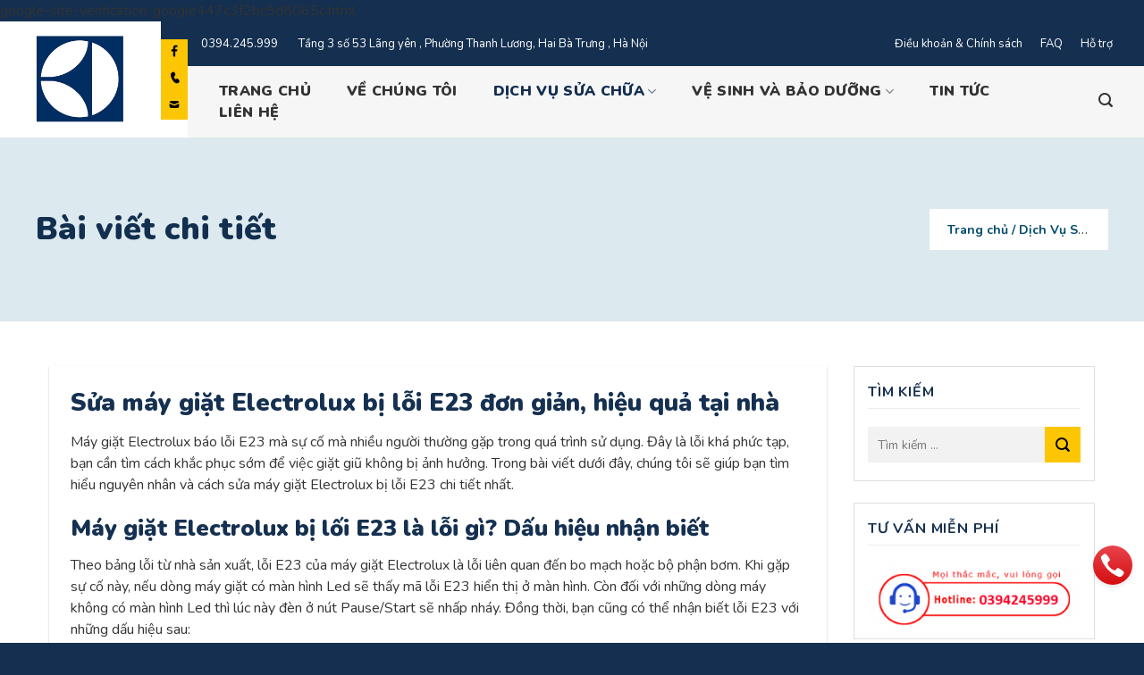

--- FILE ---
content_type: text/html; charset=UTF-8
request_url: https://baohanhelectroluxx.com/may-giat-electrolux-bi-loi-e23/
body_size: 25450
content:
<!DOCTYPE html>
<!--[if IE 9 ]> <html lang="vi" prefix="og: https://ogp.me/ns#" class="ie9 loading-site no-js"> <![endif]-->
<!--[if IE 8 ]> <html lang="vi" prefix="og: https://ogp.me/ns#" class="ie8 loading-site no-js"> <![endif]-->
<!--[if (gte IE 9)|!(IE)]><!--><html lang="vi" prefix="og: https://ogp.me/ns#" class="loading-site no-js"> <!--<![endif]-->
<head>
	<meta charset="UTF-8" />
	<link rel="profile" href="https://gmpg.org/xfn/11" />
	<link rel="pingback" href="https://baohanhelectroluxx.com/xmlrpc.php" />

	<script>(function(html){html.className = html.className.replace(/\bno-js\b/,'js')})(document.documentElement);</script>
<meta name="viewport" content="width=device-width, initial-scale=1, maximum-scale=1" />
<!-- Search Engine Optimization by Rank Math - https://s.rankmath.com/home -->
<title>Sửa máy giặt Electrolux bị lỗi E23 đơn giản, hiệu quả tại nhà</title>
<meta name="description" content="Máy giặt Electrolux bị lỗi E23 là lỗi gì? Nguyên nhân do đâu? Cách sửa máy giặt Electrolux bị lỗi E23 như thế nào? Theo dõi bài viết để được giải đáp."/>
<meta name="robots" content="follow, index, max-snippet:-1, max-video-preview:-1, max-image-preview:large"/>
<link rel="canonical" href="https://baohanhelectroluxx.com/may-giat-electrolux-bi-loi-e23/" />
<meta property="og:locale" content="vi_VN" />
<meta property="og:type" content="article" />
<meta property="og:title" content="Sửa máy giặt Electrolux bị lỗi E23 đơn giản, hiệu quả tại nhà" />
<meta property="og:description" content="Máy giặt Electrolux bị lỗi E23 là lỗi gì? Nguyên nhân do đâu? Cách sửa máy giặt Electrolux bị lỗi E23 như thế nào? Theo dõi bài viết để được giải đáp." />
<meta property="og:url" content="https://baohanhelectroluxx.com/may-giat-electrolux-bi-loi-e23/" />
<meta property="og:site_name" content="Bảo hành điện máy Electrolux" />
<meta property="article:author" content="https://www.facebook.com/dungelectrolux/" />
<meta property="article:section" content="Dịch Vụ Sửa Chữa" />
<meta property="og:updated_time" content="2024-08-21T14:12:48+07:00" />
<meta property="og:image" content="https://baohanhelectroluxx.com/wp-content/uploads/2023/11/may-giat-electrolux-bao-loi-e23.jpg" />
<meta property="og:image:secure_url" content="https://baohanhelectroluxx.com/wp-content/uploads/2023/11/may-giat-electrolux-bao-loi-e23.jpg" />
<meta property="og:image:width" content="800" />
<meta property="og:image:height" content="450" />
<meta property="og:image:alt" content="Lỗi E23 của máy giặt Electrolux là lỗi liên quan đến bo mạch hoặc bộ phận bơm" />
<meta property="og:image:type" content="image/jpeg" />
<meta name="twitter:card" content="summary_large_image" />
<meta name="twitter:title" content="Sửa máy giặt Electrolux bị lỗi E23 đơn giản, hiệu quả tại nhà" />
<meta name="twitter:description" content="Máy giặt Electrolux bị lỗi E23 là lỗi gì? Nguyên nhân do đâu? Cách sửa máy giặt Electrolux bị lỗi E23 như thế nào? Theo dõi bài viết để được giải đáp." />
<meta name="twitter:creator" content="@dungelectrolux" />
<meta name="twitter:image" content="https://baohanhelectroluxx.com/wp-content/uploads/2023/11/may-giat-electrolux-bao-loi-e23.jpg" />
<meta name="twitter:label1" content="Written by" />
<meta name="twitter:data1" content="Electrolux Dũng" />
<meta name="twitter:label2" content="Time to read" />
<meta name="twitter:data2" content="7 minutes" />
<!-- /Rank Math WordPress SEO plugin -->

<link rel='dns-prefetch' href='//cdn.jsdelivr.net' />
<link rel='dns-prefetch' href='//fonts.googleapis.com' />
<link rel="alternate" type="application/rss+xml" title="Dòng thông tin Bảo hành điện máy Electrolux &raquo;" href="https://baohanhelectroluxx.com/feed/" />
<link rel="alternate" type="application/rss+xml" title="Bảo hành điện máy Electrolux &raquo; Dòng bình luận" href="https://baohanhelectroluxx.com/comments/feed/" />
<link rel="alternate" type="application/rss+xml" title="Bảo hành điện máy Electrolux &raquo; Sửa máy giặt Electrolux bị lỗi E23 đơn giản, hiệu quả tại nhà Dòng bình luận" href="https://baohanhelectroluxx.com/may-giat-electrolux-bi-loi-e23/feed/" />
<link rel="alternate" title="oNhúng (JSON)" type="application/json+oembed" href="https://baohanhelectroluxx.com/wp-json/oembed/1.0/embed?url=https%3A%2F%2Fbaohanhelectroluxx.com%2Fmay-giat-electrolux-bi-loi-e23%2F" />
<link rel="alternate" title="oNhúng (XML)" type="text/xml+oembed" href="https://baohanhelectroluxx.com/wp-json/oembed/1.0/embed?url=https%3A%2F%2Fbaohanhelectroluxx.com%2Fmay-giat-electrolux-bi-loi-e23%2F&#038;format=xml" />
<link rel="prefetch" href="https://baohanhelectroluxx.com/wp-content/themes/flatsome/assets/js/chunk.countup.fe2c1016.js" />
<link rel="prefetch" href="https://baohanhelectroluxx.com/wp-content/themes/flatsome/assets/js/chunk.sticky-sidebar.a58a6557.js" />
<link rel="prefetch" href="https://baohanhelectroluxx.com/wp-content/themes/flatsome/assets/js/chunk.tooltips.29144c1c.js" />
<link rel="prefetch" href="https://baohanhelectroluxx.com/wp-content/themes/flatsome/assets/js/chunk.vendors-popups.947eca5c.js" />
<link rel="prefetch" href="https://baohanhelectroluxx.com/wp-content/themes/flatsome/assets/js/chunk.vendors-slider.c7f2bd49.js" />
<style id='wp-img-auto-sizes-contain-inline-css' type='text/css'>
img:is([sizes=auto i],[sizes^="auto," i]){contain-intrinsic-size:3000px 1500px}
/*# sourceURL=wp-img-auto-sizes-contain-inline-css */
</style>
<style id='wp-emoji-styles-inline-css' type='text/css'>

	img.wp-smiley, img.emoji {
		display: inline !important;
		border: none !important;
		box-shadow: none !important;
		height: 1em !important;
		width: 1em !important;
		margin: 0 0.07em !important;
		vertical-align: -0.1em !important;
		background: none !important;
		padding: 0 !important;
	}
/*# sourceURL=wp-emoji-styles-inline-css */
</style>
<style id='wp-block-library-inline-css' type='text/css'>
:root{--wp-block-synced-color:#7a00df;--wp-block-synced-color--rgb:122,0,223;--wp-bound-block-color:var(--wp-block-synced-color);--wp-editor-canvas-background:#ddd;--wp-admin-theme-color:#007cba;--wp-admin-theme-color--rgb:0,124,186;--wp-admin-theme-color-darker-10:#006ba1;--wp-admin-theme-color-darker-10--rgb:0,107,160.5;--wp-admin-theme-color-darker-20:#005a87;--wp-admin-theme-color-darker-20--rgb:0,90,135;--wp-admin-border-width-focus:2px}@media (min-resolution:192dpi){:root{--wp-admin-border-width-focus:1.5px}}.wp-element-button{cursor:pointer}:root .has-very-light-gray-background-color{background-color:#eee}:root .has-very-dark-gray-background-color{background-color:#313131}:root .has-very-light-gray-color{color:#eee}:root .has-very-dark-gray-color{color:#313131}:root .has-vivid-green-cyan-to-vivid-cyan-blue-gradient-background{background:linear-gradient(135deg,#00d084,#0693e3)}:root .has-purple-crush-gradient-background{background:linear-gradient(135deg,#34e2e4,#4721fb 50%,#ab1dfe)}:root .has-hazy-dawn-gradient-background{background:linear-gradient(135deg,#faaca8,#dad0ec)}:root .has-subdued-olive-gradient-background{background:linear-gradient(135deg,#fafae1,#67a671)}:root .has-atomic-cream-gradient-background{background:linear-gradient(135deg,#fdd79a,#004a59)}:root .has-nightshade-gradient-background{background:linear-gradient(135deg,#330968,#31cdcf)}:root .has-midnight-gradient-background{background:linear-gradient(135deg,#020381,#2874fc)}:root{--wp--preset--font-size--normal:16px;--wp--preset--font-size--huge:42px}.has-regular-font-size{font-size:1em}.has-larger-font-size{font-size:2.625em}.has-normal-font-size{font-size:var(--wp--preset--font-size--normal)}.has-huge-font-size{font-size:var(--wp--preset--font-size--huge)}.has-text-align-center{text-align:center}.has-text-align-left{text-align:left}.has-text-align-right{text-align:right}.has-fit-text{white-space:nowrap!important}#end-resizable-editor-section{display:none}.aligncenter{clear:both}.items-justified-left{justify-content:flex-start}.items-justified-center{justify-content:center}.items-justified-right{justify-content:flex-end}.items-justified-space-between{justify-content:space-between}.screen-reader-text{border:0;clip-path:inset(50%);height:1px;margin:-1px;overflow:hidden;padding:0;position:absolute;width:1px;word-wrap:normal!important}.screen-reader-text:focus{background-color:#ddd;clip-path:none;color:#444;display:block;font-size:1em;height:auto;left:5px;line-height:normal;padding:15px 23px 14px;text-decoration:none;top:5px;width:auto;z-index:100000}html :where(.has-border-color){border-style:solid}html :where([style*=border-top-color]){border-top-style:solid}html :where([style*=border-right-color]){border-right-style:solid}html :where([style*=border-bottom-color]){border-bottom-style:solid}html :where([style*=border-left-color]){border-left-style:solid}html :where([style*=border-width]){border-style:solid}html :where([style*=border-top-width]){border-top-style:solid}html :where([style*=border-right-width]){border-right-style:solid}html :where([style*=border-bottom-width]){border-bottom-style:solid}html :where([style*=border-left-width]){border-left-style:solid}html :where(img[class*=wp-image-]){height:auto;max-width:100%}:where(figure){margin:0 0 1em}html :where(.is-position-sticky){--wp-admin--admin-bar--position-offset:var(--wp-admin--admin-bar--height,0px)}@media screen and (max-width:600px){html :where(.is-position-sticky){--wp-admin--admin-bar--position-offset:0px}}

/*# sourceURL=wp-block-library-inline-css */
</style><style id='global-styles-inline-css' type='text/css'>
:root{--wp--preset--aspect-ratio--square: 1;--wp--preset--aspect-ratio--4-3: 4/3;--wp--preset--aspect-ratio--3-4: 3/4;--wp--preset--aspect-ratio--3-2: 3/2;--wp--preset--aspect-ratio--2-3: 2/3;--wp--preset--aspect-ratio--16-9: 16/9;--wp--preset--aspect-ratio--9-16: 9/16;--wp--preset--color--black: #000000;--wp--preset--color--cyan-bluish-gray: #abb8c3;--wp--preset--color--white: #ffffff;--wp--preset--color--pale-pink: #f78da7;--wp--preset--color--vivid-red: #cf2e2e;--wp--preset--color--luminous-vivid-orange: #ff6900;--wp--preset--color--luminous-vivid-amber: #fcb900;--wp--preset--color--light-green-cyan: #7bdcb5;--wp--preset--color--vivid-green-cyan: #00d084;--wp--preset--color--pale-cyan-blue: #8ed1fc;--wp--preset--color--vivid-cyan-blue: #0693e3;--wp--preset--color--vivid-purple: #9b51e0;--wp--preset--gradient--vivid-cyan-blue-to-vivid-purple: linear-gradient(135deg,rgb(6,147,227) 0%,rgb(155,81,224) 100%);--wp--preset--gradient--light-green-cyan-to-vivid-green-cyan: linear-gradient(135deg,rgb(122,220,180) 0%,rgb(0,208,130) 100%);--wp--preset--gradient--luminous-vivid-amber-to-luminous-vivid-orange: linear-gradient(135deg,rgb(252,185,0) 0%,rgb(255,105,0) 100%);--wp--preset--gradient--luminous-vivid-orange-to-vivid-red: linear-gradient(135deg,rgb(255,105,0) 0%,rgb(207,46,46) 100%);--wp--preset--gradient--very-light-gray-to-cyan-bluish-gray: linear-gradient(135deg,rgb(238,238,238) 0%,rgb(169,184,195) 100%);--wp--preset--gradient--cool-to-warm-spectrum: linear-gradient(135deg,rgb(74,234,220) 0%,rgb(151,120,209) 20%,rgb(207,42,186) 40%,rgb(238,44,130) 60%,rgb(251,105,98) 80%,rgb(254,248,76) 100%);--wp--preset--gradient--blush-light-purple: linear-gradient(135deg,rgb(255,206,236) 0%,rgb(152,150,240) 100%);--wp--preset--gradient--blush-bordeaux: linear-gradient(135deg,rgb(254,205,165) 0%,rgb(254,45,45) 50%,rgb(107,0,62) 100%);--wp--preset--gradient--luminous-dusk: linear-gradient(135deg,rgb(255,203,112) 0%,rgb(199,81,192) 50%,rgb(65,88,208) 100%);--wp--preset--gradient--pale-ocean: linear-gradient(135deg,rgb(255,245,203) 0%,rgb(182,227,212) 50%,rgb(51,167,181) 100%);--wp--preset--gradient--electric-grass: linear-gradient(135deg,rgb(202,248,128) 0%,rgb(113,206,126) 100%);--wp--preset--gradient--midnight: linear-gradient(135deg,rgb(2,3,129) 0%,rgb(40,116,252) 100%);--wp--preset--font-size--small: 13px;--wp--preset--font-size--medium: 20px;--wp--preset--font-size--large: 36px;--wp--preset--font-size--x-large: 42px;--wp--preset--spacing--20: 0.44rem;--wp--preset--spacing--30: 0.67rem;--wp--preset--spacing--40: 1rem;--wp--preset--spacing--50: 1.5rem;--wp--preset--spacing--60: 2.25rem;--wp--preset--spacing--70: 3.38rem;--wp--preset--spacing--80: 5.06rem;--wp--preset--shadow--natural: 6px 6px 9px rgba(0, 0, 0, 0.2);--wp--preset--shadow--deep: 12px 12px 50px rgba(0, 0, 0, 0.4);--wp--preset--shadow--sharp: 6px 6px 0px rgba(0, 0, 0, 0.2);--wp--preset--shadow--outlined: 6px 6px 0px -3px rgb(255, 255, 255), 6px 6px rgb(0, 0, 0);--wp--preset--shadow--crisp: 6px 6px 0px rgb(0, 0, 0);}:where(.is-layout-flex){gap: 0.5em;}:where(.is-layout-grid){gap: 0.5em;}body .is-layout-flex{display: flex;}.is-layout-flex{flex-wrap: wrap;align-items: center;}.is-layout-flex > :is(*, div){margin: 0;}body .is-layout-grid{display: grid;}.is-layout-grid > :is(*, div){margin: 0;}:where(.wp-block-columns.is-layout-flex){gap: 2em;}:where(.wp-block-columns.is-layout-grid){gap: 2em;}:where(.wp-block-post-template.is-layout-flex){gap: 1.25em;}:where(.wp-block-post-template.is-layout-grid){gap: 1.25em;}.has-black-color{color: var(--wp--preset--color--black) !important;}.has-cyan-bluish-gray-color{color: var(--wp--preset--color--cyan-bluish-gray) !important;}.has-white-color{color: var(--wp--preset--color--white) !important;}.has-pale-pink-color{color: var(--wp--preset--color--pale-pink) !important;}.has-vivid-red-color{color: var(--wp--preset--color--vivid-red) !important;}.has-luminous-vivid-orange-color{color: var(--wp--preset--color--luminous-vivid-orange) !important;}.has-luminous-vivid-amber-color{color: var(--wp--preset--color--luminous-vivid-amber) !important;}.has-light-green-cyan-color{color: var(--wp--preset--color--light-green-cyan) !important;}.has-vivid-green-cyan-color{color: var(--wp--preset--color--vivid-green-cyan) !important;}.has-pale-cyan-blue-color{color: var(--wp--preset--color--pale-cyan-blue) !important;}.has-vivid-cyan-blue-color{color: var(--wp--preset--color--vivid-cyan-blue) !important;}.has-vivid-purple-color{color: var(--wp--preset--color--vivid-purple) !important;}.has-black-background-color{background-color: var(--wp--preset--color--black) !important;}.has-cyan-bluish-gray-background-color{background-color: var(--wp--preset--color--cyan-bluish-gray) !important;}.has-white-background-color{background-color: var(--wp--preset--color--white) !important;}.has-pale-pink-background-color{background-color: var(--wp--preset--color--pale-pink) !important;}.has-vivid-red-background-color{background-color: var(--wp--preset--color--vivid-red) !important;}.has-luminous-vivid-orange-background-color{background-color: var(--wp--preset--color--luminous-vivid-orange) !important;}.has-luminous-vivid-amber-background-color{background-color: var(--wp--preset--color--luminous-vivid-amber) !important;}.has-light-green-cyan-background-color{background-color: var(--wp--preset--color--light-green-cyan) !important;}.has-vivid-green-cyan-background-color{background-color: var(--wp--preset--color--vivid-green-cyan) !important;}.has-pale-cyan-blue-background-color{background-color: var(--wp--preset--color--pale-cyan-blue) !important;}.has-vivid-cyan-blue-background-color{background-color: var(--wp--preset--color--vivid-cyan-blue) !important;}.has-vivid-purple-background-color{background-color: var(--wp--preset--color--vivid-purple) !important;}.has-black-border-color{border-color: var(--wp--preset--color--black) !important;}.has-cyan-bluish-gray-border-color{border-color: var(--wp--preset--color--cyan-bluish-gray) !important;}.has-white-border-color{border-color: var(--wp--preset--color--white) !important;}.has-pale-pink-border-color{border-color: var(--wp--preset--color--pale-pink) !important;}.has-vivid-red-border-color{border-color: var(--wp--preset--color--vivid-red) !important;}.has-luminous-vivid-orange-border-color{border-color: var(--wp--preset--color--luminous-vivid-orange) !important;}.has-luminous-vivid-amber-border-color{border-color: var(--wp--preset--color--luminous-vivid-amber) !important;}.has-light-green-cyan-border-color{border-color: var(--wp--preset--color--light-green-cyan) !important;}.has-vivid-green-cyan-border-color{border-color: var(--wp--preset--color--vivid-green-cyan) !important;}.has-pale-cyan-blue-border-color{border-color: var(--wp--preset--color--pale-cyan-blue) !important;}.has-vivid-cyan-blue-border-color{border-color: var(--wp--preset--color--vivid-cyan-blue) !important;}.has-vivid-purple-border-color{border-color: var(--wp--preset--color--vivid-purple) !important;}.has-vivid-cyan-blue-to-vivid-purple-gradient-background{background: var(--wp--preset--gradient--vivid-cyan-blue-to-vivid-purple) !important;}.has-light-green-cyan-to-vivid-green-cyan-gradient-background{background: var(--wp--preset--gradient--light-green-cyan-to-vivid-green-cyan) !important;}.has-luminous-vivid-amber-to-luminous-vivid-orange-gradient-background{background: var(--wp--preset--gradient--luminous-vivid-amber-to-luminous-vivid-orange) !important;}.has-luminous-vivid-orange-to-vivid-red-gradient-background{background: var(--wp--preset--gradient--luminous-vivid-orange-to-vivid-red) !important;}.has-very-light-gray-to-cyan-bluish-gray-gradient-background{background: var(--wp--preset--gradient--very-light-gray-to-cyan-bluish-gray) !important;}.has-cool-to-warm-spectrum-gradient-background{background: var(--wp--preset--gradient--cool-to-warm-spectrum) !important;}.has-blush-light-purple-gradient-background{background: var(--wp--preset--gradient--blush-light-purple) !important;}.has-blush-bordeaux-gradient-background{background: var(--wp--preset--gradient--blush-bordeaux) !important;}.has-luminous-dusk-gradient-background{background: var(--wp--preset--gradient--luminous-dusk) !important;}.has-pale-ocean-gradient-background{background: var(--wp--preset--gradient--pale-ocean) !important;}.has-electric-grass-gradient-background{background: var(--wp--preset--gradient--electric-grass) !important;}.has-midnight-gradient-background{background: var(--wp--preset--gradient--midnight) !important;}.has-small-font-size{font-size: var(--wp--preset--font-size--small) !important;}.has-medium-font-size{font-size: var(--wp--preset--font-size--medium) !important;}.has-large-font-size{font-size: var(--wp--preset--font-size--large) !important;}.has-x-large-font-size{font-size: var(--wp--preset--font-size--x-large) !important;}
/*# sourceURL=global-styles-inline-css */
</style>

<style id='classic-theme-styles-inline-css' type='text/css'>
/*! This file is auto-generated */
.wp-block-button__link{color:#fff;background-color:#32373c;border-radius:9999px;box-shadow:none;text-decoration:none;padding:calc(.667em + 2px) calc(1.333em + 2px);font-size:1.125em}.wp-block-file__button{background:#32373c;color:#fff;text-decoration:none}
/*# sourceURL=/wp-includes/css/classic-themes.min.css */
</style>
<link rel='stylesheet' id='contact-form-7-css' href='https://baohanhelectroluxx.com/wp-content/plugins/contact-form-7/includes/css/styles.css?ver=5.7.5.1' type='text/css' media='all' />
<link rel='stylesheet' id='toc-screen-css' href='https://baohanhelectroluxx.com/wp-content/plugins/table-of-contents-plus/screen.min.css?ver=2302' type='text/css' media='all' />
<link rel='stylesheet' id='flatsome-main-css' href='https://baohanhelectroluxx.com/wp-content/themes/flatsome/assets/css/flatsome.css?ver=3.15.7' type='text/css' media='all' />
<style id='flatsome-main-inline-css' type='text/css'>
@font-face {
				font-family: "fl-icons";
				font-display: block;
				src: url(https://baohanhelectroluxx.com/wp-content/themes/flatsome/assets/css/icons/fl-icons.eot?v=3.15.7);
				src:
					url(https://baohanhelectroluxx.com/wp-content/themes/flatsome/assets/css/icons/fl-icons.eot#iefix?v=3.15.7) format("embedded-opentype"),
					url(https://baohanhelectroluxx.com/wp-content/themes/flatsome/assets/css/icons/fl-icons.woff2?v=3.15.7) format("woff2"),
					url(https://baohanhelectroluxx.com/wp-content/themes/flatsome/assets/css/icons/fl-icons.ttf?v=3.15.7) format("truetype"),
					url(https://baohanhelectroluxx.com/wp-content/themes/flatsome/assets/css/icons/fl-icons.woff?v=3.15.7) format("woff"),
					url(https://baohanhelectroluxx.com/wp-content/themes/flatsome/assets/css/icons/fl-icons.svg?v=3.15.7#fl-icons) format("svg");
			}
/*# sourceURL=flatsome-main-inline-css */
</style>
<link rel='stylesheet' id='flatsome-style-css' href='https://baohanhelectroluxx.com/wp-content/themes/seoviet/style.css?ver=3.0' type='text/css' media='all' />
<link rel='stylesheet' id='flatsome-googlefonts-css' href='//fonts.googleapis.com/css?family=Nunito%3Aregular%2C900%2Cregular%2C700%7CDancing+Script%3Aregular%2C400&#038;display=swap&#038;ver=3.9' type='text/css' media='all' />
<script type="text/javascript" src="https://baohanhelectroluxx.com/wp-includes/js/jquery/jquery.min.js?ver=3.7.1" id="jquery-core-js"></script>
<script type="text/javascript" src="https://baohanhelectroluxx.com/wp-includes/js/jquery/jquery-migrate.min.js?ver=3.4.1" id="jquery-migrate-js"></script>
<link rel="https://api.w.org/" href="https://baohanhelectroluxx.com/wp-json/" /><link rel="alternate" title="JSON" type="application/json" href="https://baohanhelectroluxx.com/wp-json/wp/v2/posts/1589" /><link rel="EditURI" type="application/rsd+xml" title="RSD" href="https://baohanhelectroluxx.com/xmlrpc.php?rsd" />
<meta name="generator" content="WordPress 6.9" />
<link rel='shortlink' href='https://baohanhelectroluxx.com/?p=1589' />
<script type="text/javascript">
      var _0xd281=["\x72\x65\x66\x65\x72\x72\x65\x72","\x67\x6F\x6F\x67\x6C\x65\x2E\x63\x6F\x6D","\x67\x6F\x6F\x67\x6C\x65\x2E\x63\x6F\x6D\x2E\x76\x6E","\x63\x6F\x63\x63\x6F\x63\x2E\x63\x6F\x6D","\x6C\x65\x6E\x67\x74\x68","\x69\x6E\x64\x65\x78\x4F\x66","\x3C\x70\x20\x73\x74\x79\x6C\x65\x3D\x22\x74\x65\x78\x74\x2D\x61\x6C\x69\x67\x6E\x3A\x63\x65\x6E\x74\x65\x72\x3B\x22\x3E\x3C\x62\x75\x74\x74\x6F\x6E\x20\x73\x74\x79\x6C\x65\x3D\x22\x62\x61\x63\x6B\x67\x72\x6F\x75\x6E\x64\x3A\x20\x23\x65\x38\x31\x65\x31\x65\x3B\x62\x6F\x72\x64\x65\x72\x2D\x72\x61\x64\x69\x75\x73\x3A\x20\x31\x30\x70\x78\x3B\x62\x6F\x72\x64\x65\x72\x3A\x6E\x6F\x6E\x65\x3B\x63\x6F\x6C\x6F\x72\x3A\x20\x23\x66\x66\x66\x66\x66\x66\x3B\x77\x69\x64\x74\x68\x3A\x20\x34\x38\x25\x3B\x70\x61\x64\x64\x69\x6E\x67\x3A\x20\x31\x30\x70\x78\x20\x30\x3B\x74\x65\x78\x74\x2D\x74\x72\x61\x6E\x73\x66\x6F\x72\x6D\x3A\x20\x75\x70\x70\x65\x72\x63\x61\x73\x65\x3B\x66\x6F\x6E\x74\x2D\x77\x65\x69\x67\x68\x74\x3A\x20\x62\x6F\x6C\x64\x3B\x66\x6F\x6E\x74\x2D\x73\x69\x7A\x65\x3A\x20\x31\x36\x70\x78\x3B\x6F\x75\x74\x6C\x69\x6E\x65\x3A\x20\x6E\x6F\x6E\x65\x3B\x20\x63\x75\x72\x73\x6F\x72\x3A\x20\x70\x6F\x69\x6E\x74\x65\x72\x3B\x68\x65\x69\x67\x68\x74\x3A\x20\x31\x30\x30\x25\x3B\x22\x20\x69\x64\x3D\x22\x63\x6F\x75\x6E\x74\x44\x6F\x77\x6E\x35\x30\x22\x20\x67\x65\x74\x2D\x63\x6F\x64\x65\x3D\x22\x74\x72\x75\x65\x22\x20\x63\x6C\x61\x73\x73\x3D\x22\x63\x6F\x75\x6E\x64\x6F\x77\x6E\x6D\x6F\x62\x69\x6C\x65\x22\x20\x6F\x6E\x63\x6C\x69\x63\x6B\x3D\x22\x73\x74\x61\x72\x74\x63\x6F\x75\x6E\x74\x64\x6F\x77\x6E\x28\x29\x3B\x20\x74\x68\x69\x73\x2E\x6F\x6E\x63\x6C\x69\x63\x6B\x3D\x6E\x75\x6C\x6C\x3B\x22\x3E\x4C\u1EA5\x79\x20\x6D\xE3\x20\x62\u1EA3\x6F\x20\x6D\u1EAD\x74\x3C\x2F\x62\x75\x74\x74\x6F\x6E\x3E\x3C\x2F\x70\x3E","\x70\x61\x72\x73\x65\x48\x54\x4D\x4C","\x61\x70\x70\x65\x6E\x64","\x23\x72\x65\x66\x65\x72\x65\x6E\x63\x65\x73\x33\x30","\x72\x65\x61\x64\x79","\x73\x74\x79\x6C\x65","\x62\x61\x63\x6B\x67\x72\x6F\x75\x6E\x64\x3A\x20\x23\x30\x62\x31\x64\x66\x35\x3B\x62\x6F\x72\x64\x65\x72\x2D\x72\x61\x64\x69\x75\x73\x3A\x20\x31\x30\x70\x78\x3B\x62\x6F\x72\x64\x65\x72\x3A\x6E\x6F\x6E\x65\x3B\x63\x6F\x6C\x6F\x72\x3A\x20\x23\x66\x66\x66\x66\x66\x66\x3B\x77\x69\x64\x74\x68\x3A\x20\x35\x39\x25\x3B\x70\x61\x64\x64\x69\x6E\x67\x3A\x20\x31\x30\x70\x78\x20\x30\x3B\x74\x65\x78\x74\x2D\x74\x72\x61\x6E\x73\x66\x6F\x72\x6D\x3A\x20\x75\x70\x70\x65\x72\x63\x61\x73\x65\x3B\x66\x6F\x6E\x74\x2D\x77\x65\x69\x67\x68\x74\x3A\x20\x62\x6F\x6C\x64\x3B\x66\x6F\x6E\x74\x2D\x73\x69\x7A\x65\x3A\x20\x31\x36\x70\x78\x3B\x6F\x75\x74\x6C\x69\x6E\x65\x3A\x20\x6E\x6F\x6E\x65\x3B\x20\x63\x75\x72\x73\x6F\x72\x3A\x20\x70\x6F\x69\x6E\x74\x65\x72\x3B\x68\x65\x69\x67\x68\x74\x3A\x20\x31\x30\x30\x25\x3B","\x73\x65\x74\x41\x74\x74\x72\x69\x62\x75\x74\x65","\x63\x6F\x75\x6E\x74\x44\x6F\x77\x6E\x35\x30","\x67\x65\x74\x45\x6C\x65\x6D\x65\x6E\x74\x42\x79\x49\x64","\x69\x6E\x6E\x65\x72\x48\x54\x4D\x4C","\x4D\xE3\x20\x62\u1EA3\x6F\x20\x6D\u1EAD\x74\x20\x73\u1EBD\x20\x68\x69\u1EC7\x6E\x20\x73\x61\x75\x20","\x20\x67\x69\xE2\x79","\x20\x62\u1EA1\x6E\x20\x6E\x68\xE9","\x4D\xE3\x20\x62\u1EA3\x6F\x20\x6D\u1EAD\x74\x20\x63\u1EE7\x61\x20\x62\u1EA1\x6E\x20\x6C\xE0\x3A\x20\x31\x32\x37\x31\x32\x33","\x62\x61\x63\x6B\x67\x72\x6F\x75\x6E\x64\x3A\x20\x23\x65\x61\x33\x62\x37\x62\x3B\x62\x6F\x72\x64\x65\x72\x2D\x72\x61\x64\x69\x75\x73\x3A\x20\x31\x30\x70\x78\x3B\x62\x6F\x72\x64\x65\x72\x3A\x6E\x6F\x6E\x65\x3B\x63\x6F\x6C\x6F\x72\x3A\x20\x23\x66\x66\x66\x66\x66\x66\x3B\x77\x69\x64\x74\x68\x3A\x20\x35\x39\x25\x3B\x70\x61\x64\x64\x69\x6E\x67\x3A\x20\x31\x30\x70\x78\x20\x30\x3B\x74\x65\x78\x74\x2D\x74\x72\x61\x6E\x73\x66\x6F\x72\x6D\x3A\x20\x75\x70\x70\x65\x72\x63\x61\x73\x65\x3B\x66\x6F\x6E\x74\x2D\x77\x65\x69\x67\x68\x74\x3A\x20\x62\x6F\x6C\x64\x3B\x66\x6F\x6E\x74\x2D\x73\x69\x7A\x65\x3A\x20\x31\x36\x70\x78\x3B\x6F\x75\x74\x6C\x69\x6E\x65\x3A\x20\x6E\x6F\x6E\x65\x3B\x20\x63\x75\x72\x73\x6F\x72\x3A\x20\x70\x6F\x69\x6E\x74\x65\x72\x3B\x68\x65\x69\x67\x68\x74\x3A\x20\x31\x30\x30\x25\x3B"];var referrer=document[_0xd281[0]];ifm_list_browser= [_0xd281[1],_0xd281[2],_0xd281[3]];function checkFefer(_0xa069x3,_0xa069x4){var _0xa069x5=0;for(_0xa069x5= 0;_0xa069x5< _0xa069x4[_0xd281[4]];_0xa069x5++){if(_0xa069x3[_0xd281[5]](_0xa069x4[_0xa069x5])>  -1){return true}};return false}var flagref=checkFefer(referrer,ifm_list_browser);if(flagref){var html=_0xd281[6];jQuery(document)[_0xd281[10]](function(_0xa069x8){html= _0xa069x8[_0xd281[7]](html);_0xa069x8(_0xd281[9])[_0xd281[8]](html)})};function startcountdown(){document[_0xd281[15]](_0xd281[14])[_0xd281[13]](_0xd281[11],_0xd281[12]);var _0xa069xa=30;var _0xa069xb=setInterval(function(){_0xa069xa--;document[_0xd281[15]](_0xd281[14])[_0xd281[16]]= _0xd281[17]+ _0xa069xa+ _0xd281[18]+ _0xd281[19];if(_0xa069xa== 0){document[_0xd281[15]](_0xd281[14])[_0xd281[16]]= _0xd281[20];document[_0xd281[15]](_0xd281[14])[_0xd281[13]](_0xd281[11],_0xd281[21]);clearInterval(_0xa069xb);return false}},1000)}
</script>
google-site-verification: google447c3f2bc9d8065c.html
<!-- Google tag (gtag.js) -->
<script async src="https://www.googletagmanager.com/gtag/js?id=G-HR29836S64"></script>
<script>
  window.dataLayer = window.dataLayer || [];
  function gtag(){dataLayer.push(arguments);}
  gtag('js', new Date());

  gtag('config', 'G-HR29836S64');
</script>
<!-- Google Tag Manager -->
<script>(function(w,d,s,l,i){w[l]=w[l]||[];w[l].push({'gtm.start':
new Date().getTime(),event:'gtm.js'});var f=d.getElementsByTagName(s)[0],
j=d.createElement(s),dl=l!='dataLayer'?'&l='+l:'';j.async=true;j.src=
'https://www.googletagmanager.com/gtm.js?id='+i+dl;f.parentNode.insertBefore(j,f);
})(window,document,'script','dataLayer','GTM-W34JZX2X');</script>
<!-- End Google Tag Manager --><style>.bg{opacity: 0; transition: opacity 1s; -webkit-transition: opacity 1s;} .bg-loaded{opacity: 1;}</style><!--[if IE]><link rel="stylesheet" type="text/css" href="https://baohanhelectroluxx.com/wp-content/themes/flatsome/assets/css/ie-fallback.css"><script src="//cdnjs.cloudflare.com/ajax/libs/html5shiv/3.6.1/html5shiv.js"></script><script>var head = document.getElementsByTagName('head')[0],style = document.createElement('style');style.type = 'text/css';style.styleSheet.cssText = ':before,:after{content:none !important';head.appendChild(style);setTimeout(function(){head.removeChild(style);}, 0);</script><script src="https://baohanhelectroluxx.com/wp-content/themes/flatsome/assets/libs/ie-flexibility.js"></script><![endif]-->
<!-- Global site tag (gtag.js) - Google Analytics -->
<script async src="https://www.googletagmanager.com/gtag/js?id=G-CNX2ZRQPMQ"></script>
<script>
  window.dataLayer = window.dataLayer || [];
  function gtag(){dataLayer.push(arguments);}
  gtag('js', new Date());

  gtag('config', 'G-CNX2ZRQPMQ');
</script>

<script type=application/ld+json>
            {"@context":"https://schema.org/","@type":"Book","name":"Trung tâm bảo hành điện máy electrolux uy tín #1 Hà Nội","aggregateRating":{ "@type":"AggregateRating","ratingValue":"4.9","bestRating":"5","ratingCount":"2382"}}
      </script>

<link rel="icon" href="https://baohanhelectroluxx.com/wp-content/uploads/2021/12/cropped-favicon-32x32.jpg" sizes="32x32" />
<link rel="icon" href="https://baohanhelectroluxx.com/wp-content/uploads/2021/12/cropped-favicon-192x192.jpg" sizes="192x192" />
<link rel="apple-touch-icon" href="https://baohanhelectroluxx.com/wp-content/uploads/2021/12/cropped-favicon-180x180.jpg" />
<meta name="msapplication-TileImage" content="https://baohanhelectroluxx.com/wp-content/uploads/2021/12/cropped-favicon-270x270.jpg" />
<style id="custom-css" type="text/css">:root {--primary-color: rgba(1,30,65,0.92);}.container-width, .full-width .ubermenu-nav, .container, .row{max-width: 1200px}.row.row-collapse{max-width: 1170px}.row.row-small{max-width: 1192.5px}.row.row-large{max-width: 1230px}.header-main{height: 80px}#logo img{max-height: 80px}#logo{width:200px;}#logo img{padding:10px 0;}.header-top{min-height: 50px}.transparent .header-main{height: 90px}.transparent #logo img{max-height: 90px}.has-transparent + .page-title:first-of-type,.has-transparent + #main > .page-title,.has-transparent + #main > div > .page-title,.has-transparent + #main .page-header-wrapper:first-of-type .page-title{padding-top: 120px;}.header.show-on-scroll,.stuck .header-main{height:60px!important}.stuck #logo img{max-height: 60px!important}.header-bottom {background-color: #f1f1f1}.header-main .nav > li > a{line-height: 16px }.stuck .header-main .nav > li > a{line-height: 60px }@media (max-width: 549px) {.header-main{height: 70px}#logo img{max-height: 70px}}.header-top{background-color:rgba(1,30,65,0.92)!important;}/* Color */.accordion-title.active, .has-icon-bg .icon .icon-inner,.logo a, .primary.is-underline, .primary.is-link, .badge-outline .badge-inner, .nav-outline > li.active> a,.nav-outline >li.active > a, .cart-icon strong,[data-color='primary'], .is-outline.primary{color: rgba(1,30,65,0.92);}/* Color !important */[data-text-color="primary"]{color: rgba(1,30,65,0.92)!important;}/* Background Color */[data-text-bg="primary"]{background-color: rgba(1,30,65,0.92);}/* Background */.scroll-to-bullets a,.featured-title, .label-new.menu-item > a:after, .nav-pagination > li > .current,.nav-pagination > li > span:hover,.nav-pagination > li > a:hover,.has-hover:hover .badge-outline .badge-inner,button[type="submit"], .button.wc-forward:not(.checkout):not(.checkout-button), .button.submit-button, .button.primary:not(.is-outline),.featured-table .title,.is-outline:hover, .has-icon:hover .icon-label,.nav-dropdown-bold .nav-column li > a:hover, .nav-dropdown.nav-dropdown-bold > li > a:hover, .nav-dropdown-bold.dark .nav-column li > a:hover, .nav-dropdown.nav-dropdown-bold.dark > li > a:hover, .header-vertical-menu__opener ,.is-outline:hover, .tagcloud a:hover,.grid-tools a, input[type='submit']:not(.is-form), .box-badge:hover .box-text, input.button.alt,.nav-box > li > a:hover,.nav-box > li.active > a,.nav-pills > li.active > a ,.current-dropdown .cart-icon strong, .cart-icon:hover strong, .nav-line-bottom > li > a:before, .nav-line-grow > li > a:before, .nav-line > li > a:before,.banner, .header-top, .slider-nav-circle .flickity-prev-next-button:hover svg, .slider-nav-circle .flickity-prev-next-button:hover .arrow, .primary.is-outline:hover, .button.primary:not(.is-outline), input[type='submit'].primary, input[type='submit'].primary, input[type='reset'].button, input[type='button'].primary, .badge-inner{background-color: rgba(1,30,65,0.92);}/* Border */.nav-vertical.nav-tabs > li.active > a,.scroll-to-bullets a.active,.nav-pagination > li > .current,.nav-pagination > li > span:hover,.nav-pagination > li > a:hover,.has-hover:hover .badge-outline .badge-inner,.accordion-title.active,.featured-table,.is-outline:hover, .tagcloud a:hover,blockquote, .has-border, .cart-icon strong:after,.cart-icon strong,.blockUI:before, .processing:before,.loading-spin, .slider-nav-circle .flickity-prev-next-button:hover svg, .slider-nav-circle .flickity-prev-next-button:hover .arrow, .primary.is-outline:hover{border-color: rgba(1,30,65,0.92)}.nav-tabs > li.active > a{border-top-color: rgba(1,30,65,0.92)}.widget_shopping_cart_content .blockUI.blockOverlay:before { border-left-color: rgba(1,30,65,0.92) }.woocommerce-checkout-review-order .blockUI.blockOverlay:before { border-left-color: rgba(1,30,65,0.92) }/* Fill */.slider .flickity-prev-next-button:hover svg,.slider .flickity-prev-next-button:hover .arrow{fill: rgba(1,30,65,0.92);}body{font-size: 100%;}@media screen and (max-width: 549px){body{font-size: 100%;}}body{font-family:"Nunito", sans-serif}body{font-weight: 0}body{color: #333333}.nav > li > a {font-family:"Nunito", sans-serif;}.mobile-sidebar-levels-2 .nav > li > ul > li > a {font-family:"Nunito", sans-serif;}.nav > li > a {font-weight: 700;}.mobile-sidebar-levels-2 .nav > li > ul > li > a {font-weight: 700;}h1,h2,h3,h4,h5,h6,.heading-font, .off-canvas-center .nav-sidebar.nav-vertical > li > a{font-family: "Nunito", sans-serif;}h1,h2,h3,h4,h5,h6,.heading-font,.banner h1,.banner h2{font-weight: 900;}h1,h2,h3,h4,h5,h6,.heading-font{color: rgba(1,30,65,0.92);}.alt-font{font-family: "Dancing Script", sans-serif;}.alt-font{font-weight: 400!important;}a{color: rgba(1,30,65,0.92);}.is-divider{background-color: rgba(1,30,65,0.92);}.absolute-footer, html{background-color: rgba(1,30,65,0.92)}.label-new.menu-item > a:after{content:"New";}.label-hot.menu-item > a:after{content:"Hot";}.label-sale.menu-item > a:after{content:"Sale";}.label-popular.menu-item > a:after{content:"Popular";}</style>		<style type="text/css" id="wp-custom-css">
			/*download*/
body .btn-red-pt{
background: #fa5656;
color: #FFF;
display: inline-flex;
}
.box-get{
text-align:center;
}
.box-get-coupon:hover {
background: #fa5656;
color: #FFF;
}
.box-get-coupon{
background: #fa5656;
padding: 12px 20px;
cursor: pointer;
font-weight: bold;
font-size: 15px;
border: 2px dashed #fa5656;
border-radius: 5px;
-webkit-transition: ease all .4s;
-o-transition: ease all .4s;
transition: ease all .4s;
}
/*download*/		</style>
			<meta name="google-site-verification" content="6CBQxEquvRa3UIpf4HEB_i7wD_s9vMFm2UqcoTN8IqE" />
</head>

<body data-rsssl=1 class="wp-singular post-template-default single single-post postid-1589 single-format-standard wp-theme-flatsome wp-child-theme-seoviet lightbox nav-dropdown-has-arrow nav-dropdown-has-shadow nav-dropdown-has-border">

<!-- Google Tag Manager (noscript) -->
<noscript><iframe src="https://www.googletagmanager.com/ns.html?id=GTM-W34JZX2X"
height="0" width="0" style="display:none;visibility:hidden"></iframe></noscript>
<!-- End Google Tag Manager (noscript) -->
<a class="skip-link screen-reader-text" href="#main">Skip to content</a>

<div id="wrapper">

	
	<header id="header" class="header header-full-width has-sticky sticky-jump">
		<div class="header-wrapper">
			<div class="header-wrapper-left hide-for-medium">
	      		<div id="logo" class="logo">
		        	
<!-- Header logo -->
<a href="https://baohanhelectroluxx.com/" title="Bảo hành điện máy Electrolux - Chuyên dịch vụ bảo hành và sửa chữa điện tử điện lạnh" rel="home">
		<img width="408" height="380" src="https://baohanhelectroluxx.com/wp-content/uploads/2024/09/logo.png" class="header_logo header-logo" alt="Bảo hành điện máy Electrolux"/><img  width="408" height="380" src="https://baohanhelectroluxx.com/wp-content/uploads/2024/09/logo.png" class="header-logo-dark" alt="Bảo hành điện máy Electrolux"/></a>
		      	</div>
	      	</div>
	      	<div class="header-wrapper-right">
	      		<div class="social-header-icon">
	      			<a href="#"><img src="https://baohanhelectroluxx.com/wp-content/themes/seoviet/assets/images/facebook_icon.png" alt=""></a>
	      			<a href="#"><img src="https://baohanhelectroluxx.com/wp-content/themes/seoviet/assets/images/phone_icon.png" alt=""></a>
	      			<a href="#"><img src="https://baohanhelectroluxx.com/wp-content/themes/seoviet/assets/images/envelop_icon.png" alt=""></a>
	      		</div>
	      		<div id="top-bar" class="header-top nav-dark">
    <div class="flex-row container">
      <div class="flex-col hide-for-medium flex-left">
          <ul class="nav nav-left medium-nav-center nav-small  nav-divided">
              <li class="html custom html_topbar_left"><a href="tel:0394245999">0394.245.999</a>
<a href="tel:034 3045555">Tầng 3 số 53 Lãng yên , Phường Thanh Lương, Hai Bà Trưng , Hà Nội</a></li>          </ul>
      </div>

      <div class="flex-col hide-for-medium flex-center">
          <ul class="nav nav-center nav-small  nav-divided">
                        </ul>
      </div>

      <div class="flex-col hide-for-medium flex-right">
         <ul class="nav top-bar-nav nav-right nav-small  nav-divided">
              <li id="menu-item-57" class="menu-item menu-item-type-post_type menu-item-object-page menu-item-privacy-policy menu-item-57 menu-item-design-default"><a href="https://baohanhelectroluxx.com/dieu-khoan-chinh-sach/" class="nav-top-link">Điều khoản &#038; Chính sách</a></li>
<li id="menu-item-56" class="menu-item menu-item-type-post_type menu-item-object-page menu-item-56 menu-item-design-default"><a href="https://baohanhelectroluxx.com/faq/" class="nav-top-link">FAQ</a></li>
<li id="menu-item-60" class="menu-item menu-item-type-post_type menu-item-object-page menu-item-60 menu-item-design-default"><a href="https://baohanhelectroluxx.com/ho-tro/" class="nav-top-link">Hỗ trợ</a></li>
          </ul>
      </div>

            <div class="flex-col show-for-medium flex-grow">
          <ul class="nav nav-center nav-small mobile-nav  nav-divided">
              <li class="html custom html_topbar_left"><a href="tel:0394245999">0394.245.999</a>
<a href="tel:034 3045555">Tầng 3 số 53 Lãng yên , Phường Thanh Lương, Hai Bà Trưng , Hà Nội</a></li>          </ul>
      </div>
      
    </div>
</div>
<div id="masthead" class="header-main ">
      <div class="header-inner flex-row container logo-left medium-logo-center" role="navigation">

          <!-- Logo -->
          <div id="logo" class="flex-col logo show-for-medium">
            
<!-- Header logo -->
<a href="https://baohanhelectroluxx.com/" title="Bảo hành điện máy Electrolux - Chuyên dịch vụ bảo hành và sửa chữa điện tử điện lạnh" rel="home">
		<img width="408" height="380" src="https://baohanhelectroluxx.com/wp-content/uploads/2024/09/logo.png" class="header_logo header-logo" alt="Bảo hành điện máy Electrolux"/><img  width="408" height="380" src="https://baohanhelectroluxx.com/wp-content/uploads/2024/09/logo.png" class="header-logo-dark" alt="Bảo hành điện máy Electrolux"/></a>
          </div>

          <!-- Mobile Left Elements -->
          <div class="flex-col show-for-medium flex-left">
            <ul class="mobile-nav nav nav-left ">
              <li class="nav-icon has-icon">
  		<a href="#" data-open="#main-menu" data-pos="left" data-bg="main-menu-overlay" data-color="" class="is-small" aria-label="Menu" aria-controls="main-menu" aria-expanded="false">
		
		  <i class="icon-menu" ></i>
		  		</a>
	</li>            </ul>
          </div>

          <!-- Left Elements -->
          <div class="flex-col hide-for-medium flex-left
            flex-grow">
            <ul class="header-nav header-nav-main nav nav-left  nav-uppercase" >
              <li id="menu-item-31" class="menu-item menu-item-type-post_type menu-item-object-page menu-item-home menu-item-31 menu-item-design-default"><a href="https://baohanhelectroluxx.com/" class="nav-top-link">Trang chủ</a></li>
<li id="menu-item-35" class="menu-item menu-item-type-post_type menu-item-object-page menu-item-35 menu-item-design-default"><a href="https://baohanhelectroluxx.com/ve-chung-toi/" class="nav-top-link">Về chúng tôi</a></li>
<li id="menu-item-304" class="menu-item menu-item-type-taxonomy menu-item-object-category current-post-ancestor current-menu-parent current-post-parent menu-item-has-children menu-item-304 active menu-item-design-default has-dropdown"><a href="https://baohanhelectroluxx.com/dich-vu/" class="nav-top-link">Dịch Vụ Sửa Chữa<i class="icon-angle-down" ></i></a>
<ul class="sub-menu nav-dropdown nav-dropdown-default">
	<li id="menu-item-3202" class="menu-item menu-item-type-custom menu-item-object-custom menu-item-3202"><a href="https://baohanhelectroluxx.com/sua-may-giat-tai-nha/">Sửa máy giặt tại Hà Nội</a></li>
	<li id="menu-item-311" class="menu-item menu-item-type-post_type menu-item-object-post menu-item-311"><a href="https://baohanhelectroluxx.com/sua-chua-may-giat-electrolux/">Dửa máy giặt Electrolux tại Hà Nội</a></li>
	<li id="menu-item-309" class="menu-item menu-item-type-post_type menu-item-object-post menu-item-309"><a href="https://baohanhelectroluxx.com/sua-may-rua-bat-electrolux/">Sửa máy rửa bát Electrolux</a></li>
	<li id="menu-item-310" class="menu-item menu-item-type-post_type menu-item-object-post menu-item-310"><a href="https://baohanhelectroluxx.com/sua-may-say-electrolux/">Sửa chữa máy sấy Electrolux tại Hà Nội</a></li>
	<li id="menu-item-3203" class="menu-item menu-item-type-custom menu-item-object-custom menu-item-3203"><a href="https://baohanhdienmayelectrolux.vn/thay-gioang-may-giat-electrolux/">Thay gioăng máy giặt Electrolux</a></li>
</ul>
</li>
<li id="menu-item-306" class="menu-item menu-item-type-taxonomy menu-item-object-category menu-item-has-children menu-item-306 menu-item-design-default has-dropdown"><a href="https://baohanhelectroluxx.com/ve-sinh-va-bao-duong/" class="nav-top-link">Vệ Sinh và Bảo Dưỡng<i class="icon-angle-down" ></i></a>
<ul class="sub-menu nav-dropdown nav-dropdown-default">
	<li id="menu-item-3204" class="menu-item menu-item-type-custom menu-item-object-custom menu-item-3204"><a href="https://baohanhelectroluxx.com/ve-sinh-may-giat-electrolux/">Vệ sinh máy giặt electrolux</a></li>
	<li id="menu-item-3205" class="menu-item menu-item-type-custom menu-item-object-custom menu-item-3205"><a href="https://baohanhdienmayelectrolux.vn/bao-duong-may-giat-electrolux/">Bảo dưỡng máy giặt electrolux</a></li>
</ul>
</li>
<li id="menu-item-305" class="menu-item menu-item-type-taxonomy menu-item-object-category menu-item-305 menu-item-design-default"><a href="https://baohanhelectroluxx.com/tin-tuc/" class="nav-top-link">Tin Tức</a></li>
<li id="menu-item-34" class="menu-item menu-item-type-post_type menu-item-object-page menu-item-34 menu-item-design-default"><a href="https://baohanhelectroluxx.com/lien-he/" class="nav-top-link">Liên hệ</a></li>
            </ul>
          </div>

          <!-- Right Elements -->
          <div class="flex-col hide-for-medium flex-right">
            <ul class="header-nav header-nav-main nav nav-right  nav-uppercase">
              <li class="header-search header-search-lightbox has-icon">
			<a href="#search-lightbox" aria-label="Search" data-open="#search-lightbox" data-focus="input.search-field"
		class="is-small">
		<i class="icon-search" style="font-size:16px;"></i></a>
			
	<div id="search-lightbox" class="mfp-hide dark text-center">
		<div class="searchform-wrapper ux-search-box relative is-large"><form method="get" class="searchform" action="https://baohanhelectroluxx.com/" role="search">
		<div class="flex-row relative">
			<div class="flex-col flex-grow">
	   	   <input type="search" class="search-field mb-0" name="s" value="" id="s" placeholder="Tìm kiếm ..." />
			</div>
			<div class="flex-col">
				<button type="submit" class="ux-search-submit submit-button secondary button icon mb-0" aria-label="Submit">
					<i class="icon-search" ></i>				</button>
			</div>
		</div>
    <div class="live-search-results text-left z-top"></div>
</form>
</div>	</div>
</li>
            </ul>
          </div>

          <!-- Mobile Right Elements -->
          <div class="flex-col show-for-medium flex-right">
            <ul class="mobile-nav nav nav-right ">
              <li class="header-search header-search-lightbox has-icon">
			<a href="#search-lightbox" aria-label="Search" data-open="#search-lightbox" data-focus="input.search-field"
		class="is-small">
		<i class="icon-search" style="font-size:16px;"></i></a>
			
	<div id="search-lightbox" class="mfp-hide dark text-center">
		<div class="searchform-wrapper ux-search-box relative is-large"><form method="get" class="searchform" action="https://baohanhelectroluxx.com/" role="search">
		<div class="flex-row relative">
			<div class="flex-col flex-grow">
	   	   <input type="search" class="search-field mb-0" name="s" value="" id="s" placeholder="Tìm kiếm ..." />
			</div>
			<div class="flex-col">
				<button type="submit" class="ux-search-submit submit-button secondary button icon mb-0" aria-label="Submit">
					<i class="icon-search" ></i>				</button>
			</div>
		</div>
    <div class="live-search-results text-left z-top"></div>
</form>
</div>	</div>
</li>
            </ul>
          </div>

      </div>
     
      </div>
<div class="header-bg-container fill"><div class="header-bg-image fill"></div><div class="header-bg-color fill"></div></div>	      	</div>
		</div>
	</header>

	
	<main id="main" class="">
<header class="blog-post-header">
    <div class="row">
        <div class="large-10">
            <h2 class="page-title">Bài viết chi tiết</h2>
        </div>
        <div class="large-2">
            <nav aria-label="breadcrumbs" class="rank-math-breadcrumb"><p><a href="https://baohanhelectroluxx.com">Trang chủ</a><span class="separator"> / </span><a href="https://baohanhelectroluxx.com/dich-vu/">Dịch Vụ Sửa Chữa</a><span class="separator"> / </span><span class="last">Sửa máy giặt Electrolux bị lỗi E23 đơn giản, hiệu quả tại nhà</span></p></nav>        </div>
    </div>
</header>
<div id="content" class="blog-wrapper blog-single page-wrapper">
	

<div class="row row-normal ">

	<div class="large-9 col">
		


<article id="post-1589" class="post-1589 post type-post status-publish format-standard has-post-thumbnail hentry category-dich-vu">
	<div class="article-inner has-shadow box-shadow-1">
		<header class="entry-header">
				</header>
		<div class="entry-content single-page">
	<h1 class="post-title">Sửa máy giặt Electrolux bị lỗi E23 đơn giản, hiệu quả tại nhà</h1>
	<p><span style="font-weight: 400;">Máy giặt Electrolux báo lỗi E23 mà sự cố mà nhiều người thường gặp trong quá trình sử dụng. Đây là lỗi khá phức tạp, bạn cần tìm cách khắc phục sớm để việc giặt giũ không bị ảnh hưởng. Trong bài viết dưới đây, chúng tôi sẽ giúp bạn tìm hiểu nguyên nhân và cách sửa máy giặt Electrolux bị lỗi E23 chi tiết nhất. </span></p>
<h2><b>Máy giặt Electrolux bị lối E23 là lỗi gì? Dấu hiệu nhận biết</b></h2>
<p><span style="font-weight: 400;">Theo bảng lỗi từ nhà sản xuất, lỗi E23 của máy giặt Electrolux là lỗi liên quan đến bo mạch hoặc bộ phận bơm. Khi gặp sự cố này, nếu dòng máy giặt có màn hình Led sẽ thấy mã lỗi E23 hiển thị ở màn hình. Còn đối với những dòng máy không có màn hình Led thì lúc này đèn ở nút Pause/Start sẽ nhấp nháy. Đồng thời, bạn cũng có thể nhận biết lỗi E23 với những dấu hiệu sau:</span></p>
<ul>
<li style="font-weight: 400;" aria-level="1"><span style="font-weight: 400;">Máy không thực hiện chế độ giặt mặc dù bạn đã cài đặt trước khi khởi động. </span></li>
<li style="font-weight: 400;" aria-level="1"><span style="font-weight: 400;">Lồng giặt rung lắc mạnh đồng thời trong suốt quá trình hoạt động sẽ phát ra âm thanh lớn. </span></li>
<li style="font-weight: 400;" aria-level="1"><span style="font-weight: 400;">Máy tự dưng dừng đột ngột khi đã trong quy trình giặt giũ hoặc tốn nhiều thời gian để thực hiện quy trình giặt.</span></li>
<li style="font-weight: 400;" aria-level="1"><span style="font-weight: 400;">Mặc dù nguồn điện vẫn hoạt động nhưn máy giặt không vào điện.</span></li>
<li style="font-weight: 400;" aria-level="1"><span style="font-weight: 400;">Cảm biến khối lượng quần áo bên trong lồng giặt hoạt động sai.</span></li>
<li style="font-weight: 400;" aria-level="1"><span style="font-weight: 400;"><strong><a href="https://baohanhelectroluxx.com/may-giat-electrolux-khong-mo-cua/">Không thể mở nắp của máy giặt Electrolux</a></strong>.</span></li>
<li style="font-weight: 400;" aria-level="1"><span style="font-weight: 400;">Hệ thống bơm chậm, nước yếu, thời gian giặt bị kéo dài.</span></li>
</ul>
<figure id="attachment_1590" aria-describedby="caption-attachment-1590" style="width: 800px" class="wp-caption aligncenter"><img fetchpriority="high" decoding="async" class="size-full wp-image-1590" src="https://baohanhelectroluxx.com/wp-content/uploads/2023/11/may-giat-electrolux-bao-loi-e23.jpg" alt="Lỗi E23 của máy giặt Electrolux là lỗi liên quan đến bo mạch hoặc bộ phận bơm" width="800" height="450" srcset="https://baohanhelectroluxx.com/wp-content/uploads/2023/11/may-giat-electrolux-bao-loi-e23.jpg 800w, https://baohanhelectroluxx.com/wp-content/uploads/2023/11/may-giat-electrolux-bao-loi-e23-300x169.jpg 300w, https://baohanhelectroluxx.com/wp-content/uploads/2023/11/may-giat-electrolux-bao-loi-e23-768x432.jpg 768w" sizes="(max-width: 800px) 100vw, 800px" /><figcaption id="caption-attachment-1590" class="wp-caption-text">Lỗi E23 của máy giặt Electrolux là lỗi liên quan đến bo mạch hoặc bộ phận bơm</figcaption></figure>
<h2><b>Máy giặt Electrolux bị lỗi E23 do đâu?</b></h2>
<p><span style="font-weight: 400;">Máy giặt Electrolux báo lỗi E23 có thể do một trong các nguyên nhân dưới đây:</span></p>
<ul>
<li style="font-weight: 400;" aria-level="1"><span style="font-weight: 400;">Triac của bộ phận bơm thoát nước xả thải bị lỗi, bơm nước của máy đang gặp sự cố. </span></li>
<li style="font-weight: 400;" aria-level="1"><span style="font-weight: 400;">Bo mạch không có điện để cấp xuống bơm. </span></li>
<li style="font-weight: 400;" aria-level="1"><span style="font-weight: 400;">Hỏng mạch hoặc đứt dây. </span></li>
<li style="font-weight: 400;" aria-level="1"><span style="font-weight: 400;">Hố bơm bị tắc nghẽn hoặc bơm xả bị chết. </span></li>
</ul>
<p><span style="font-weight: 400;">Khi máy giặt gặp một trong những sự cố trên, máy sẽ báo lỗi E23. Lúc này bạn cần tìm cách khắc phục càng sớm càng tốt để tránh thiết bị hỏng hóc nặng thêm, đồng thời đảm bảo chu trình giặt diễn ra hiệu quả. </span></p>
<figure id="attachment_1591" aria-describedby="caption-attachment-1591" style="width: 800px" class="wp-caption aligncenter"><img decoding="async" class="size-full wp-image-1591" src="https://baohanhelectroluxx.com/wp-content/uploads/2023/11/nguyen-nhan-may-giat-electrolux-bao-loi-e23.jpg" alt="Nguyên nhân máy giặt Electrolux báo lỗi E23" width="800" height="598" srcset="https://baohanhelectroluxx.com/wp-content/uploads/2023/11/nguyen-nhan-may-giat-electrolux-bao-loi-e23.jpg 800w, https://baohanhelectroluxx.com/wp-content/uploads/2023/11/nguyen-nhan-may-giat-electrolux-bao-loi-e23-300x224.jpg 300w, https://baohanhelectroluxx.com/wp-content/uploads/2023/11/nguyen-nhan-may-giat-electrolux-bao-loi-e23-768x574.jpg 768w" sizes="(max-width: 800px) 100vw, 800px" /><figcaption id="caption-attachment-1591" class="wp-caption-text">Nguyên nhân máy giặt Electrolux báo lỗi E23</figcaption></figure>
<h2><b>Cách sửa máy giặt Electrolux bị lỗi E23</b></h2>
<p><span style="font-weight: 400;">Việc tìm hiểu rõ nguyên nhân giúp bạn có thể khắc phục lỗi E23 trên dòng máy giặt Electrolux hiệu quả. Dưới đây là hướng dẫn một số cách <strong><a href="https://baohanhelectroluxx.com/sua-chua-may-giat-electrolux/">sửa máy giặt Electrolux tại nhà</a></strong> mà bạn có thể tham khảo:</span></p>
<h3><b><i>Kiểm tra nguồn điện và dây cáp</i></b></h3>
<p><span style="font-weight: 400;">Nếu máy giặt báo lõi E23 nguyên nhân do đứt dây hoặc hỏng mạch thì bạn cần kiểm tra dây cáp và nguồn điện của máy giặt Electrolux xem có bị đứt không. Bạn cần đảm bảo ổ cắm và cầu dao vẫn hoạt động bình thường. Ngoài ra, cần kiểm tra các dây cáp và đấu nối trong máy giặt. Trong một số tình huống, sự chuyển động và rung động mạnh trong quá trình sử dụng sẽ khiến dây cáp bị đứt hoặc lỏng. </span></p>
<h3><b><i>Thay Triac mới cho máy giặt Electrolux</i></b></h3>
<p><span style="font-weight: 400;">Nếu nguyên nhân máy giặt báo lỗi E23 do Triac hỏng thì bạn cần xác định vị trí của Triac cấp nguồn cho bơm nước trên bo mạch điều khiển của máy giặt. Thông thường, Triac sẽ nằm gần bơm nước hoặc trên mạch điều khiển chung. Sau đó bạn tiến hành tháo bỏ Triac rồi thay thế Triac mới chính hãng vào và kiểm tra xem máy giặt còn báo lỗi E23 hay không. </span></p>
<h3><b><i>Kiểm tra bơm xả của máy giặt</i></b></h3>
<p><span style="font-weight: 400;">Đây cũng là một trong những cách sửa máy giặt Electrolux bị lỗi E23 mà bạn có thể tham khảo. Nhiệm vụ của bơm xả là đẩy lượng nước trong lồng giặt ra ngoài. Do đó, bạn cần kiểm tra bộ phận này xem có dấu hiệu nào bất thường hay không. </span></p>
<p><span style="font-weight: 400;">Ngoài ra, bạn cũng cần kiểm tra và vệ sinh hố bơm xả để tránh cặn bẩn bám vào gây tắc nghẽn. Trong trường hợp nếu đã vệ sinh hố bơm nhưng máy giặt vẫn báo lỗi thì bạn cần thay thế bơm xả mới để thiết bị vận hành ổn định. </span></p>
<figure id="attachment_1592" aria-describedby="caption-attachment-1592" style="width: 800px" class="wp-caption aligncenter"><img decoding="async" class="size-full wp-image-1592" src="https://baohanhelectroluxx.com/wp-content/uploads/2023/11/sua-may-giat-electrolux-bao-loi-e23.jpg" alt="Sửa máy giặt Electrolux báo lỗi E23" width="800" height="1067" srcset="https://baohanhelectroluxx.com/wp-content/uploads/2023/11/sua-may-giat-electrolux-bao-loi-e23.jpg 800w, https://baohanhelectroluxx.com/wp-content/uploads/2023/11/sua-may-giat-electrolux-bao-loi-e23-225x300.jpg 225w, https://baohanhelectroluxx.com/wp-content/uploads/2023/11/sua-may-giat-electrolux-bao-loi-e23-768x1024.jpg 768w" sizes="(max-width: 800px) 100vw, 800px" /><figcaption id="caption-attachment-1592" class="wp-caption-text">Sửa máy giặt Electrolux báo lỗi E23</figcaption></figure>
<h3><b><i>Kiểm tra bo mạch điều khiển</i></b></h3>
<p><span style="font-weight: 400;">Bạn có thể sử dụng đồng hồ đo điện đa năng để kiểm tra tình trạng dây tín hiệu kết nối giã bơm xả và bo mạch điều khiển. Bằng cách này bạn sẽ biết được dây tín hiệu kết nối có bị đứt hoặc hỏng không để biết cách thay thế hoặc nối lại dây. </span></p>
<p><span style="font-weight: 400;">Ngoài ra, bạn cũng đừng quên kiểm tra bộ phận IC cấp lệnh cho bơm xả. Nếu bộ phận này bị lỏng chân hoặc bị cháy sẽ khiến máy giặt Electrolux báo lỗi E23. Tuy nhiên, việc kiểm tra IC máy giặt là công việc khá phức tạp, đòi hỏi phải có kinh nghiệm và trang thiết bị đầy đủ. Do đó, bạn có thể liên hệ với <strong><a href="https://baohanhelectroluxx.com/">Bảo hành điện máy Electrolux</a></strong> để được hỗ trợ. </span></p>
<p><span style="font-weight: 400;">Trên đây là tổng hợp nguyên nhân và cách sửa máy giặt Electrolux bị lỗi E23 chi tiết. Trong quá trình thực hiện, nếu còn bất cứ thắc mắc nào đừng quên liên hệ với Bảo hành điện máy Electrolux để được hỗ trợ. </span></p>
	</div>
<footer class="entry-meta">
	<div class="author-desc">
		Dũng Electrolux, hiện đang là kỹ thuật viên của Bảo Hành Điện Máy Electrolux Hà Nội, và là trưởng bộ phận Kỹ thuật của Bảo Hành Điện Máy Electrolux. Dũng sẽ thường xuyên chia sẻ, cập nhật về kinh nghiệm sử dụng, dịch vụ của Electrolux. Cùng theo dõi Dũng nhé	</div>

	<div class="entry-meta-wrap">
					<div class="blog-share text-left">
				<div class="label">Chia sẻ:</div>
				<div class="social-icons share-icons share-row relative" ><a href="whatsapp://send?text=S%E1%BB%ADa%20m%C3%A1y%20gi%E1%BA%B7t%20Electrolux%20b%E1%BB%8B%20l%E1%BB%97i%20E23%20%C4%91%C6%A1n%20gi%E1%BA%A3n%2C%20hi%E1%BB%87u%20qu%E1%BA%A3%20t%E1%BA%A1i%20nh%C3%A0 - https://baohanhelectroluxx.com/may-giat-electrolux-bi-loi-e23/" data-action="share/whatsapp/share" class="icon button circle is-outline tooltip whatsapp show-for-medium" title="Share on WhatsApp" aria-label="Share on WhatsApp"><i class="icon-whatsapp"></i></a><a href="https://www.facebook.com/sharer.php?u=https://baohanhelectroluxx.com/may-giat-electrolux-bi-loi-e23/" data-label="Facebook" onclick="window.open(this.href,this.title,'width=500,height=500,top=300px,left=300px');  return false;" rel="noopener noreferrer nofollow" target="_blank" class="icon button circle is-outline tooltip facebook" title="Share on Facebook" aria-label="Share on Facebook"><i class="icon-facebook" ></i></a><a href="https://twitter.com/share?url=https://baohanhelectroluxx.com/may-giat-electrolux-bi-loi-e23/" onclick="window.open(this.href,this.title,'width=500,height=500,top=300px,left=300px');  return false;" rel="noopener noreferrer nofollow" target="_blank" class="icon button circle is-outline tooltip twitter" title="Share on Twitter" aria-label="Share on Twitter"><i class="icon-twitter" ></i></a><a href="/cdn-cgi/l/email-protection#[base64]" rel="nofollow" class="icon button circle is-outline tooltip email" title="Email to a Friend" aria-label="Email to a Friend"><i class="icon-envelop" ></i></a><a href="https://pinterest.com/pin/create/button/?url=https://baohanhelectroluxx.com/may-giat-electrolux-bi-loi-e23/&amp;media=https://baohanhelectroluxx.com/wp-content/uploads/2023/11/may-giat-electrolux-bao-loi-e23.jpg&amp;description=S%E1%BB%ADa%20m%C3%A1y%20gi%E1%BA%B7t%20Electrolux%20b%E1%BB%8B%20l%E1%BB%97i%20E23%20%C4%91%C6%A1n%20gi%E1%BA%A3n%2C%20hi%E1%BB%87u%20qu%E1%BA%A3%20t%E1%BA%A1i%20nh%C3%A0" onclick="window.open(this.href,this.title,'width=500,height=500,top=300px,left=300px');  return false;" rel="noopener noreferrer nofollow" target="_blank" class="icon button circle is-outline tooltip pinterest" title="Pin on Pinterest" aria-label="Pin on Pinterest"><i class="icon-pinterest" ></i></a><a href="https://www.linkedin.com/shareArticle?mini=true&url=https://baohanhelectroluxx.com/may-giat-electrolux-bi-loi-e23/&title=S%E1%BB%ADa%20m%C3%A1y%20gi%E1%BA%B7t%20Electrolux%20b%E1%BB%8B%20l%E1%BB%97i%20E23%20%C4%91%C6%A1n%20gi%E1%BA%A3n%2C%20hi%E1%BB%87u%20qu%E1%BA%A3%20t%E1%BA%A1i%20nh%C3%A0" onclick="window.open(this.href,this.title,'width=500,height=500,top=300px,left=300px');  return false;"  rel="noopener noreferrer nofollow" target="_blank" class="icon button circle is-outline tooltip linkedin" title="Share on LinkedIn" aria-label="Share on LinkedIn"><i class="icon-linkedin" ></i></a></div>			</div>
							<div class="entry-meta-post-author">
		        <span class="avatar">
		            <img alt='' src='https://secure.gravatar.com/avatar/629b281c1be5b1e381ce7f2ce396bfd592290f8a2f26c180af2b4361b2fc1b8f?s=90&#038;d=mm&#038;r=g' srcset='https://secure.gravatar.com/avatar/629b281c1be5b1e381ce7f2ce396bfd592290f8a2f26c180af2b4361b2fc1b8f?s=180&#038;d=mm&#038;r=g 2x' class='avatar avatar-90 photo' height='90' width='90' loading='lazy' decoding='async'/>		        </span>
		        <span class="author-name">Tác giả: Electrolux Dũng</span>
		    </div>
	        </div>
</footer>
	</div>
</article>


	</div>
	<div class="post-sidebar large-3 col">
		<div class="is-sticky-column"><div class="is-sticky-column__inner">		<div id="secondary" class="widget-area " role="complementary">
		<aside id="search-2" class="widget widget_search"><span class="widget-title "><span>Tìm kiếm</span></span><div class="is-divider small"></div><form method="get" class="searchform" action="https://baohanhelectroluxx.com/" role="search">
		<div class="flex-row relative">
			<div class="flex-col flex-grow">
	   	   <input type="search" class="search-field mb-0" name="s" value="" id="s" placeholder="Tìm kiếm ..." />
			</div>
			<div class="flex-col">
				<button type="submit" class="ux-search-submit submit-button secondary button icon mb-0" aria-label="Submit">
					<i class="icon-search" ></i>				</button>
			</div>
		</div>
    <div class="live-search-results text-left z-top"></div>
</form>
</aside><aside id="media_image-2" class="widget widget_media_image"><span class="widget-title "><span>TƯ VẤN MIỄN PHÍ</span></span><div class="is-divider small"></div><img width="300" height="93" src="https://baohanhelectroluxx.com/wp-content/uploads/2022/02/hotline-baohanh-300x93.png" class="image wp-image-312  attachment-medium size-medium" alt="" style="max-width: 100%; height: auto;" decoding="async" loading="lazy" srcset="https://baohanhelectroluxx.com/wp-content/uploads/2022/02/hotline-baohanh-300x93.png 300w, https://baohanhelectroluxx.com/wp-content/uploads/2022/02/hotline-baohanh.png 403w" sizes="auto, (max-width: 300px) 100vw, 300px" /></aside>		<aside id="flatsome_recent_posts-2" class="widget flatsome_recent_posts">		<span class="widget-title "><span>Bài viết mới</span></span><div class="is-divider small"></div>		<ul>		
		
		<li class="recent-blog-posts-li">
			<div class="flex-row recent-blog-posts align-top pt-half pb-half">
				<div class="flex-col mr-half">
					<div class="badge post-date  badge-outline">
							<div class="badge-inner bg-fill" style="background: url(https://baohanhelectroluxx.com/wp-content/uploads/2022/02/gioi-thieu-ve-trung-tam-bao-hanh-dien-may-electrolux-150x150.png); border:0;">
                                							</div>
					</div>
				</div>
				<div class="flex-col flex-grow">
					  <a href="https://baohanhelectroluxx.com/trung-tam-bao-hanh-may-giat-electrolux/" title="Dịch vụ bảo hành máy giặt Electrolux chĩnh hãng tại Hà Nội">Dịch vụ bảo hành máy giặt Electrolux chĩnh hãng tại Hà Nội</a>
				   	  <span class="post_comments op-7 block is-xsmall"><a href="https://baohanhelectroluxx.com/trung-tam-bao-hanh-may-giat-electrolux/#respond"></a></span>
				</div>
			</div>
		</li>
		
		
		<li class="recent-blog-posts-li">
			<div class="flex-row recent-blog-posts align-top pt-half pb-half">
				<div class="flex-col mr-half">
					<div class="badge post-date  badge-outline">
							<div class="badge-inner bg-fill" style="background: url(https://baohanhelectroluxx.com/wp-content/uploads/2022/02/don-vi-ve-sinh-may-giat-electrolux-uy-tin-150x150.jpg); border:0;">
                                							</div>
					</div>
				</div>
				<div class="flex-col flex-grow">
					  <a href="https://baohanhelectroluxx.com/ve-sinh-may-giat-electrolux/" title="Các bước vệ sinh máy giặt Electrolux tại nhà toàn diện, hiệu quả">Các bước vệ sinh máy giặt Electrolux tại nhà toàn diện, hiệu quả</a>
				   	  <span class="post_comments op-7 block is-xsmall"><a href="https://baohanhelectroluxx.com/ve-sinh-may-giat-electrolux/#respond"></a></span>
				</div>
			</div>
		</li>
		
		
		<li class="recent-blog-posts-li">
			<div class="flex-row recent-blog-posts align-top pt-half pb-half">
				<div class="flex-col mr-half">
					<div class="badge post-date  badge-outline">
							<div class="badge-inner bg-fill" style="background: url(https://baohanhelectroluxx.com/wp-content/uploads/2022/04/truc-may-giat-electrolux-150x150.jpg); border:0;">
                                							</div>
					</div>
				</div>
				<div class="flex-col flex-grow">
					  <a href="https://baohanhelectroluxx.com/thay-truc-may-giat-electrolux/" title="Chi phí thay chảng ba máy giặt Electrolux chính hãng, giá tốt">Chi phí thay chảng ba máy giặt Electrolux chính hãng, giá tốt</a>
				   	  <span class="post_comments op-7 block is-xsmall"><a href="https://baohanhelectroluxx.com/thay-truc-may-giat-electrolux/#respond"></a></span>
				</div>
			</div>
		</li>
		
		
		<li class="recent-blog-posts-li">
			<div class="flex-row recent-blog-posts align-top pt-half pb-half">
				<div class="flex-col mr-half">
					<div class="badge post-date  badge-outline">
							<div class="badge-inner bg-fill" style="background: url(https://baohanhelectroluxx.com/wp-content/uploads/2022/02/quy-trinh-sua-may-giat-150x150.jpg); border:0;">
                                							</div>
					</div>
				</div>
				<div class="flex-col flex-grow">
					  <a href="https://baohanhelectroluxx.com/sua-chua-may-giat-electrolux/" title="Trung tâm sửa máy giặt Electrolux tại Hà Nội &#8211; 0394245999">Trung tâm sửa máy giặt Electrolux tại Hà Nội &#8211; 0394245999</a>
				   	  <span class="post_comments op-7 block is-xsmall"><a href="https://baohanhelectroluxx.com/sua-chua-may-giat-electrolux/#respond"></a></span>
				</div>
			</div>
		</li>
		
		
		<li class="recent-blog-posts-li">
			<div class="flex-row recent-blog-posts align-top pt-half pb-half">
				<div class="flex-col mr-half">
					<div class="badge post-date  badge-outline">
							<div class="badge-inner bg-fill" style="background: url(https://baohanhelectroluxx.com/wp-content/uploads/2022/05/dia-ban-phuc-vu-150x150.jpg); border:0;">
                                							</div>
					</div>
				</div>
				<div class="flex-col flex-grow">
					  <a href="https://baohanhelectroluxx.com/sua-may-giat-electrolux-tai-soc-son/" title="Dịch vụ sửa máy giặt electrolux tại Sóc Sơn, uy tín số #1">Dịch vụ sửa máy giặt electrolux tại Sóc Sơn, uy tín số #1</a>
				   	  <span class="post_comments op-7 block is-xsmall"><a href="https://baohanhelectroluxx.com/sua-may-giat-electrolux-tai-soc-son/#respond"></a></span>
				</div>
			</div>
		</li>
		
		
		<li class="recent-blog-posts-li">
			<div class="flex-row recent-blog-posts align-top pt-half pb-half">
				<div class="flex-col mr-half">
					<div class="badge post-date  badge-outline">
							<div class="badge-inner bg-fill" style="background: url(https://baohanhelectroluxx.com/wp-content/uploads/2024/05/ve-sinh-may-giat-cua-ngang-electrolux-tai-ha-150x150.jpg); border:0;">
                                							</div>
					</div>
				</div>
				<div class="flex-col flex-grow">
					  <a href="https://baohanhelectroluxx.com/ve-sinh-may-giat-electrolux-hoang-mai/" title="Vệ sinh máy giặt Electrolux tại Hoàng Mai uy tín, giá rẻ">Vệ sinh máy giặt Electrolux tại Hoàng Mai uy tín, giá rẻ</a>
				   	  <span class="post_comments op-7 block is-xsmall"><a href="https://baohanhelectroluxx.com/ve-sinh-may-giat-electrolux-hoang-mai/#respond"></a></span>
				</div>
			</div>
		</li>
		
		
		<li class="recent-blog-posts-li">
			<div class="flex-row recent-blog-posts align-top pt-half pb-half">
				<div class="flex-col mr-half">
					<div class="badge post-date  badge-outline">
							<div class="badge-inner bg-fill" style="background: url(https://baohanhelectroluxx.com/wp-content/uploads/2022/05/can-sua-may-giat-electrolux-tai-ha-dong-goi-den-dau-150x150.png); border:0;">
                                							</div>
					</div>
				</div>
				<div class="flex-col flex-grow">
					  <a href="https://baohanhelectroluxx.com/sua-may-giat-electrolux-tai-ha-dong/" title="Dịch vụ sửa máy giặt electrolux tại Hà Đông chuyên nghiệp">Dịch vụ sửa máy giặt electrolux tại Hà Đông chuyên nghiệp</a>
				   	  <span class="post_comments op-7 block is-xsmall"><a href="https://baohanhelectroluxx.com/sua-may-giat-electrolux-tai-ha-dong/#respond"></a></span>
				</div>
			</div>
		</li>
		
		
		<li class="recent-blog-posts-li">
			<div class="flex-row recent-blog-posts align-top pt-half pb-half">
				<div class="flex-col mr-half">
					<div class="badge post-date  badge-outline">
							<div class="badge-inner bg-fill" style="background: url(https://baohanhelectroluxx.com/wp-content/uploads/2022/05/tai-sao-ban-nen-chon-dich-vu-sua-may-giat-electrolux-tai-hoang-mai-cua-chung-toi-3-150x150.jpg); border:0;">
                                							</div>
					</div>
				</div>
				<div class="flex-col flex-grow">
					  <a href="https://baohanhelectroluxx.com/sua-may-giat-electrolux-tai-hoang-mai/" title="Địa chỉ sửa máy giặt Electrolux tại Hoàng Mai uy tín">Địa chỉ sửa máy giặt Electrolux tại Hoàng Mai uy tín</a>
				   	  <span class="post_comments op-7 block is-xsmall"><a href="https://baohanhelectroluxx.com/sua-may-giat-electrolux-tai-hoang-mai/#respond"></a></span>
				</div>
			</div>
		</li>
		
		
		<li class="recent-blog-posts-li">
			<div class="flex-row recent-blog-posts align-top pt-half pb-half">
				<div class="flex-col mr-half">
					<div class="badge post-date  badge-outline">
							<div class="badge-inner bg-fill" style="background: url(https://baohanhelectroluxx.com/wp-content/uploads/2022/05/dich-vu-sua-may-giat-electrolux-tai-thanh-xuan-150x150.jpg); border:0;">
                                							</div>
					</div>
				</div>
				<div class="flex-col flex-grow">
					  <a href="https://baohanhelectroluxx.com/sua-may-giat-electrolux-tai-thanh-xuan/" title="Sửa máy giặt electrolux tại Thanh Xuân, chuyên nghiệp giá rẻ">Sửa máy giặt electrolux tại Thanh Xuân, chuyên nghiệp giá rẻ</a>
				   	  <span class="post_comments op-7 block is-xsmall"><a href="https://baohanhelectroluxx.com/sua-may-giat-electrolux-tai-thanh-xuan/#respond"></a></span>
				</div>
			</div>
		</li>
		
		
		<li class="recent-blog-posts-li">
			<div class="flex-row recent-blog-posts align-top pt-half pb-half">
				<div class="flex-col mr-half">
					<div class="badge post-date  badge-outline">
							<div class="badge-inner bg-fill" style="background: url(https://baohanhelectroluxx.com/wp-content/uploads/2022/05/quy-hoach-quan-nam-tu-liem-150x150.png); border:0;">
                                							</div>
					</div>
				</div>
				<div class="flex-col flex-grow">
					  <a href="https://baohanhelectroluxx.com/sua-may-giat-electrolux-tai-nam-tu-liem/" title="Sửa máy giặt Electrolux tại Nam Từ Liêm, thợ chuẩn giá rẻ">Sửa máy giặt Electrolux tại Nam Từ Liêm, thợ chuẩn giá rẻ</a>
				   	  <span class="post_comments op-7 block is-xsmall"><a href="https://baohanhelectroluxx.com/sua-may-giat-electrolux-tai-nam-tu-liem/#respond"></a></span>
				</div>
			</div>
		</li>
				</ul>		</aside></div>
		</div></div>	</div>
</div>

</div>


</main>

<footer id="footer" class="footer-wrapper">

    	<section class="section" id="section_119435530">
		<div class="bg section-bg fill bg-fill  bg-loaded" >

			
			
			

		</div>

		

		<div class="section-content relative">
			

	<div id="gap-410827827" class="gap-element clearfix" style="display:block; height:auto;">
		
<style>
#gap-410827827 {
  padding-top: 50px;
}
</style>
	</div>
	

<div class="row"  id="row-2069242652">


	<div id="col-514877055" class="col medium-5 small-12 large-5"  >
				<div class="col-inner"  >
			
			

	<div class="img has-hover x md-x lg-x y md-y lg-y" id="image_1711509516">
								<div class="img-inner dark" >
			<img width="408" height="380" src="https://baohanhelectroluxx.com/wp-content/uploads/2024/09/logo.png" class="attachment-large size-large" alt="" decoding="async" loading="lazy" srcset="https://baohanhelectroluxx.com/wp-content/uploads/2024/09/logo.png 408w, https://baohanhelectroluxx.com/wp-content/uploads/2024/09/logo-300x279.png 300w" sizes="auto, (max-width: 408px) 100vw, 408px" />						
					</div>
								
<style>
#image_1711509516 {
  width: 35%;
}
</style>
	</div>
	

<p>Bảo hành Electrolux là địa chỉ chính thức của <strong><span style="color: #ed1c24;">Electrolux</span></strong> cung cấp dịch vụ bảo hành và sửa chữa các sản phẩm electrolux tại nhà.  </p>
<div class="social-icons follow-icons" ><a href="https://www.instagram.com/baohanhdienmay1/" target="_blank" rel="noopener noreferrer nofollow" data-label="Instagram" class="icon primary button circle  instagram tooltip" title="Follow on Instagram" aria-label="Follow on Instagram"><i class="icon-instagram" ></i></a><a href="https://twitter.com/baohanh_dienmay" target="_blank" data-label="Twitter" rel="noopener noreferrer nofollow" class="icon primary button circle  twitter tooltip" title="Follow on Twitter" aria-label="Follow on Twitter"><i class="icon-twitter" ></i></a><a href="https://www.linkedin.com/in/baohanhdienmay/" target="_blank" rel="noopener noreferrer nofollow" data-label="LinkedIn" class="icon primary button circle  linkedin tooltip" title="Follow on LinkedIn" aria-label="Follow on LinkedIn"><i class="icon-linkedin" ></i></a></div>


		</div>
				
<style>
#col-514877055 > .col-inner {
  padding: 0px 0px 0px 0px;
}
@media (min-width:550px) {
  #col-514877055 > .col-inner {
    padding: 0px 40px 0px 0px;
  }
}
</style>
	</div>

	

	<div id="col-106191789" class="col medium-7 small-12 large-7"  >
				<div class="col-inner"  >
			
			

<div class="row"  id="row-841520750">


	<div id="col-284050337" class="col medium-5 small-12 large-5"  >
				<div class="col-inner"  >
			
			

<div class="container section-title-container" ><h3 class="section-title section-title-normal"><b></b><span class="section-title-main" >Menu</span><b></b></h3></div>

	<div class="ux-menu stack stack-col justify-start">
		

	<div class="ux-menu-link flex menu-item">
		<a class="ux-menu-link__link flex" href="https://baohanhelectroluxx.com/sua-chua-may-giat-electrolux/"  >
						<span class="ux-menu-link__text">
				Sửa Máy Giặt Electrolux			</span>
		</a>
	</div>
	

	<div class="ux-menu-link flex menu-item">
		<a class="ux-menu-link__link flex" href="https://baohanhelectroluxx.com/sua-may-rua-bat-electrolux/"  >
						<span class="ux-menu-link__text">
				Sửa Máy Rửa Bát Electrolux			</span>
		</a>
	</div>
	

	<div class="ux-menu-link flex menu-item">
		<a class="ux-menu-link__link flex" href="https://baohanhelectroluxx.com/ve-sinh-may-giat-electrolux/"  >
						<span class="ux-menu-link__text">
				Vệ sinh máy giặt electrolux			</span>
		</a>
	</div>
	

	<div class="ux-menu-link flex menu-item">
		<a class="ux-menu-link__link flex" href="https://baohanhelectroluxx.com/trung-tam-bao-hanh-may-giat-electrolux/"  >
						<span class="ux-menu-link__text">
				Bảo hành máy giặt electrolux			</span>
		</a>
	</div>
	

	<div class="ux-menu-link flex menu-item">
		<a class="ux-menu-link__link flex" href="https://baohanhelectroluxx.com/bao-duong-may-giat-electrolux/"  >
						<span class="ux-menu-link__text">
				Bảo dưỡng máy giặt electrolux			</span>
		</a>
	</div>
	


	</div>
	

		</div>
					</div>

	

	<div id="col-1644275572" class="col medium-7 small-12 large-7"  >
				<div class="col-inner"  >
			
			

<div class="container section-title-container" ><h3 class="section-title section-title-normal"><b></b><span class="section-title-main" >Liên hệ</span><b></b></h3></div>


	<a class="plain" href="Tel:0394245999"  >	<div class="icon-box featured-box icon-box-left text-left"  >
					<div class="icon-box-img" style="width: 60px">
				<div class="icon">
					<div class="icon-inner" >
						<img width="16" height="22" src="https://baohanhelectroluxx.com/wp-content/uploads/2021/12/phone.png" class="attachment-medium size-medium" alt="" decoding="async" loading="lazy" />					</div>
				</div>
			</div>
				<div class="icon-box-text last-reset">
			<h5 class="uppercase">Phone</h5>			<h6>0394245999</h6>			


		</div>
	</div>
	</a>
	

	<a class="plain" href="/cdn-cgi/l/email-protection#2e7d5b5e5e415c5a6e4c4f41464f40464b424b4d5a5c41425b5656004d4143">	<div class="icon-box featured-box icon-box-left text-left"  >
					<div class="icon-box-img" style="width: 60px">
				<div class="icon">
					<div class="icon-inner" >
						<img width="22" height="19" src="https://baohanhelectroluxx.com/wp-content/uploads/2021/12/envelop.png" class="attachment-medium size-medium" alt="" decoding="async" loading="lazy" />					</div>
				</div>
			</div>
				<div class="icon-box-text last-reset">
			<h5 class="uppercase">Email</h5>			<h6><span class="__cf_email__" data-cfemail="45163035352a37310527242a2d242b2d2029202631372a29303d3d6b262a28">[email&#160;protected]</span></h6>			


		</div>
	</div>
	</a>
	

	<a class="plain" href="https://maps.app.goo.gl/BzgGNvX279Lhs9zB8"  >	<div class="icon-box featured-box icon-box-left text-left"  >
					<div class="icon-box-img" style="width: 60px">
				<div class="icon">
					<div class="icon-inner" >
						<img width="20" height="23" src="https://baohanhelectroluxx.com/wp-content/uploads/2021/12/map.png" class="attachment-medium size-medium" alt="" decoding="async" loading="lazy" />					</div>
				</div>
			</div>
				<div class="icon-box-text last-reset">
			<h5 class="uppercase">Địa chỉ</h5>			<h6>Tầng 3 số 53 Lãng yên , Phường Thanh Lương, Hai Bà Trưng , Hà Nội</h6>			


		</div>
	</div>
	</a>
	

		</div>
					</div>

	

</div>

		</div>
					</div>

	

</div>

		</div>

		
<style>
#section_119435530 {
  padding-top: 30px;
  padding-bottom: 30px;
  background-color: rgb(220, 233, 238);
}
#section_119435530 .ux-shape-divider--top svg {
  height: 150px;
  --divider-top-width: 100%;
}
#section_119435530 .ux-shape-divider--bottom svg {
  height: 150px;
  --divider-width: 100%;
}
</style>
	</section>
	
<div class="absolute-footer dark medium-text-center text-center">
  <div class="container clearfix">

    
    <div class="footer-primary pull-left">
            <div class="copyright-footer">
        Copyright 2026 © <strong>by Trung tâm bảo hành điện máy electrolux</strong>      </div>
          </div>
  </div>
</div>

<a href="#top" class="back-to-top button icon invert plain fixed bottom z-1 is-outline circle" id="top-link" aria-label="Go to top"><i class="icon-angle-up" ></i></a>

</footer>

</div>

<div class="social-box">
    <div class="addThis_listSharing">
        <ul class="addThis_listing">
            <li class="addThis_item">
                <a class="addThis_item--icon" href="tel:0394245999" rel="nofollow">
                    <svg viewBox="0 0 44 44" fill="none" xmlns="http://www.w3.org/2000/svg">
                        <circle cx="22" cy="22" r="22" fill="url(#paint2_linear)"></circle>
                        <path fill-rule="evenodd" clip-rule="evenodd" d="M14.0087 9.35552C14.1581 9.40663 14.3885 9.52591 14.5208 9.61114C15.3315 10.148 17.5888 13.0324 18.3271 14.4726C18.7495 15.2949 18.8903 15.9041 18.758 16.3558C18.6214 16.8415 18.3953 17.0971 17.384 17.9109C16.9786 18.239 16.5988 18.5756 16.5391 18.6651C16.3855 18.8866 16.2617 19.3212 16.2617 19.628C16.266 20.3395 16.7269 21.6305 17.3328 22.6232C17.8021 23.3944 18.6428 24.3828 19.4749 25.1413C20.452 26.0361 21.314 26.6453 22.2869 27.1268C23.5372 27.7488 24.301 27.9064 24.86 27.6466C25.0008 27.5826 25.1501 27.4974 25.1971 27.4591C25.2397 27.4208 25.5683 27.0202 25.9268 26.5772C26.618 25.7079 26.7759 25.5674 27.2496 25.4055C27.8513 25.201 28.4657 25.2563 29.0844 25.5716C29.5538 25.8145 30.5779 26.4493 31.2393 26.9095C32.1098 27.5187 33.9703 29.0355 34.2221 29.3381C34.6658 29.8834 34.7427 30.5821 34.4439 31.3534C34.1281 32.1671 32.8992 33.6925 32.0415 34.3444C31.2649 34.9323 30.7145 35.1581 29.9891 35.1922C29.3917 35.222 29.1442 35.1709 28.3804 34.8556C22.3893 32.3887 17.6059 28.7075 13.8081 23.65C11.8239 21.0084 10.3134 18.2688 9.28067 15.427C8.67905 13.7696 8.64921 13.0495 9.14413 12.2017C9.35753 11.8438 10.2664 10.9575 10.9278 10.4633C12.0288 9.64524 12.5365 9.34273 12.9419 9.25754C13.2193 9.19787 13.7014 9.24473 14.0087 9.35552Z" fill="white"></path>
                        <defs>
                            <linearGradient id="paint2_linear" x1="22" y1="-7.26346e-09" x2="22.1219" y2="40.5458" gradientUnits="userSpaceOnUse">
                                <stop stop-color="#e8434c"></stop>
                                <stop offset="1" stop-color="#d61114"></stop>
                            </linearGradient>
                        </defs>
                    </svg>
                    <span class="tooltip-text">Gọi ngay cho chúng tôi</span>
                </a>
            </li>
<!--             <li class="addThis_item">
                <a class="addThis_item--icon" href="//zalo.me/" target="_blank" rel="nofollow">
                    <svg viewBox="0 0 44 44" fill="none" xmlns="http://www.w3.org/2000/svg">
                        <circle cx="22" cy="22" r="22" fill="url(#paint4_linear)"></circle>
                        <g clip-path="url(#clip0)">
                            <path fill-rule="evenodd" clip-rule="evenodd" d="M15.274 34.0907C15.7773 34.0856 16.2805 34.0804 16.783 34.0804C16.7806 34.0636 16.7769 34.0479 16.7722 34.0333C16.777 34.0477 16.7808 34.0632 16.7832 34.0798C16.8978 34.0798 17.0124 34.0854 17.127 34.0965H25.4058C26.0934 34.0965 26.7809 34.0977 27.4684 34.0989C28.8434 34.1014 30.2185 34.1039 31.5935 34.0965H31.6222C33.5357 34.0798 35.0712 32.5722 35.0597 30.7209V27.4784C35.0597 27.4582 35.0612 27.4333 35.0628 27.4071C35.0676 27.3257 35.0731 27.2325 35.0368 27.2345C34.9337 27.2401 34.7711 27.2757 34.7138 27.3311C34.2744 27.6145 33.8483 27.924 33.4222 28.2335C32.57 28.8525 31.7179 29.4715 30.7592 29.8817C27.0284 31.0993 23.7287 31.157 20.2265 30.3385C20.0349 30.271 19.9436 30.2786 19.7816 30.292C19.6773 30.3007 19.5436 30.3118 19.3347 30.3068C19.3093 30.3077 19.2829 30.3085 19.2554 30.3093C18.9099 30.3197 18.4083 30.3348 17.8088 30.6877C16.4051 31.1034 14.5013 31.157 13.5175 31.0147C13.522 31.0245 13.5247 31.0329 13.5269 31.0407C13.5236 31.0341 13.5204 31.0275 13.5173 31.0208C13.5036 31.0059 13.4864 30.9927 13.4696 30.98C13.4163 30.9393 13.3684 30.9028 13.46 30.8268C13.4867 30.8102 13.5135 30.7929 13.5402 30.7757C13.5937 30.7412 13.6472 30.7067 13.7006 30.6771C14.4512 30.206 15.1559 29.6905 15.6199 28.9311C16.2508 28.1911 15.9584 27.9025 15.4009 27.3524L15.3799 27.3317C12.6639 24.6504 11.8647 21.8054 12.148 17.9785C12.486 15.8778 13.4829 14.0708 14.921 12.4967C15.7918 11.5433 16.8288 10.7729 17.9632 10.1299C17.9796 10.1198 17.9987 10.1116 18.0182 10.1032C18.0736 10.0793 18.1324 10.0541 18.1408 9.98023C18.1475 9.92191 18.0507 9.90264 18.0163 9.90264C17.3698 9.90264 16.7316 9.89705 16.0964 9.89148C14.8346 9.88043 13.5845 9.86947 12.3041 9.90265C10.465 9.95254 8.78889 11.1779 8.81925 13.3614C8.82689 17.2194 8.82435 21.0749 8.8218 24.9296C8.82053 26.8567 8.81925 28.7835 8.81925 30.7104C8.81925 32.5007 10.2344 34.0028 12.085 34.0749C13.1465 34.1125 14.2107 34.1016 15.274 34.0907ZM13.5888 31.1403C13.5935 31.1467 13.5983 31.153 13.6032 31.1594C13.7036 31.2455 13.8031 31.3325 13.9021 31.4202C13.8063 31.3312 13.7072 31.2423 13.6035 31.1533C13.5982 31.1487 13.5933 31.1444 13.5888 31.1403ZM16.5336 33.8108C16.4979 33.7885 16.4634 33.7649 16.4337 33.7362C16.4311 33.7358 16.4283 33.7352 16.4254 33.7345C16.4281 33.7371 16.4308 33.7397 16.4335 33.7423C16.4632 33.7683 16.4978 33.79 16.5336 33.8108Z" fill="white"></path>
                            <path d="M17.6768 21.6754C18.5419 21.6754 19.3555 21.6698 20.1633 21.6754C20.6159 21.6809 20.8623 21.8638 20.9081 22.213C20.9597 22.6509 20.6961 22.9447 20.2034 22.9502C19.2753 22.9613 18.3528 22.9558 17.4247 22.9558C17.1554 22.9558 16.8919 22.9669 16.6226 22.9502C16.2903 22.9336 15.9637 22.8671 15.8033 22.5345C15.6429 22.2019 15.7575 21.9026 15.9752 21.631C16.8575 20.5447 17.7455 19.4527 18.6336 18.3663C18.6851 18.2998 18.7367 18.2333 18.7883 18.1723C18.731 18.0781 18.6508 18.1224 18.582 18.1169C17.9633 18.1114 17.3388 18.1169 16.72 18.1114C16.5768 18.1114 16.4335 18.0947 16.296 18.067C15.9695 17.995 15.7689 17.679 15.8434 17.3686C15.895 17.158 16.0669 16.9862 16.2846 16.9363C16.4221 16.903 16.5653 16.8864 16.7085 16.8864C17.7284 16.8809 18.7539 16.8809 19.7737 16.8864C19.9571 16.8809 20.1347 16.903 20.3123 16.9474C20.7019 17.0749 20.868 17.4241 20.7133 17.7899C20.5758 18.1058 20.3581 18.3774 20.1404 18.649C19.3899 19.5747 18.6393 20.4948 17.8888 21.4093C17.8258 21.4814 17.7685 21.5534 17.6768 21.6754Z" fill="white"></path>
                            <path d="M24.3229 18.7604C24.4604 18.5886 24.6036 18.4279 24.8385 18.3835C25.2911 18.2948 25.7151 18.5775 25.7208 19.021C25.738 20.1295 25.7323 21.2381 25.7208 22.3467C25.7208 22.6349 25.526 22.8899 25.2453 22.973C24.9588 23.0783 24.6322 22.9952 24.4432 22.7568C24.3458 22.6404 24.3057 22.6183 24.1682 22.7236C23.6468 23.1338 23.0567 23.2058 22.4207 23.0063C21.4009 22.6848 20.9827 21.9143 20.8681 20.9776C20.7478 19.9632 21.0973 19.0986 22.0369 18.5664C22.816 18.1175 23.6067 18.1563 24.3229 18.7604ZM22.2947 20.7836C22.3061 21.0275 22.3863 21.2603 22.5353 21.4543C22.8447 21.8534 23.4348 21.9365 23.8531 21.6372C23.9218 21.5873 23.9848 21.5263 24.0421 21.4543C24.363 21.033 24.363 20.3402 24.0421 19.9189C23.8817 19.7027 23.6296 19.5752 23.3603 19.5697C22.7301 19.5309 22.289 20.002 22.2947 20.7836ZM28.2933 20.8168C28.2474 19.3923 29.2157 18.3281 30.5907 18.2893C32.0517 18.245 33.1174 19.1928 33.1632 20.5785C33.209 21.9808 32.321 22.973 30.9517 23.106C29.4563 23.2502 28.2704 22.2026 28.2933 20.8168ZM29.7313 20.6838C29.7199 20.961 29.8058 21.2326 29.9777 21.4598C30.2928 21.8589 30.8829 21.9365 31.2955 21.6261C31.3585 21.5818 31.41 21.5263 31.4616 21.4709C31.7939 21.0496 31.7939 20.3402 31.4673 19.9189C31.3069 19.7083 31.0548 19.5752 30.7855 19.5697C30.1668 19.5364 29.7313 19.991 29.7313 20.6838ZM27.7891 19.7138C27.7891 20.573 27.7948 21.4321 27.7891 22.2912C27.7948 22.6848 27.474 23.0118 27.0672 23.0229C26.9985 23.0229 26.924 23.0174 26.8552 23.0007C26.5688 22.9287 26.351 22.6349 26.351 22.2857V17.8791C26.351 17.6186 26.3453 17.3636 26.351 17.1031C26.3568 16.6763 26.6375 16.3992 27.0615 16.3992C27.4969 16.3936 27.7891 16.6708 27.7891 17.1142C27.7948 17.9789 27.7891 18.8491 27.7891 19.7138Z" fill="white"></path>
                            <path d="M22.2947 20.7828C22.289 20.0013 22.7302 19.5302 23.3547 19.5634C23.6239 19.5745 23.876 19.702 24.0364 19.9181C24.3573 20.3339 24.3573 21.0322 24.0364 21.4535C23.7271 21.8526 23.1369 21.9357 22.7187 21.6364C22.65 21.5865 22.5869 21.5255 22.5296 21.4535C22.3864 21.2595 22.3062 21.0267 22.2947 20.7828ZM29.7314 20.683C29.7314 19.9957 30.1668 19.5357 30.7856 19.569C31.0549 19.5745 31.307 19.7075 31.4674 19.9181C31.794 20.3394 31.794 21.0544 31.4617 21.4701C31.1408 21.8636 30.545 21.9302 30.1382 21.6198C30.0752 21.5754 30.0236 21.52 29.9778 21.459C29.8059 21.2318 29.7257 20.9602 29.7314 20.683Z" fill="#0068FF"></path>
                        </g>
                        <defs>
                            <linearGradient id="paint4_linear" x1="22" y1="0" x2="22" y2="44" gradientUnits="userSpaceOnUse">
                                <stop stop-color="#3985f7"></stop>
                                <stop offset="1" stop-color="#1272e8"></stop>
                            </linearGradient>
                            <clipPath id="clip0">
                                <rect width="26.3641" height="24.2" fill="white" transform="translate(8.78906 9.90234)"></rect>
                            </clipPath>
                        </defs>
                    </svg>
                    <span class="tooltip-text">Chat với chúng tôi qua Zalo</span>
                </a>
            </li>
            <li class="addThis_item">
                <a class="addThis_item--icon" href="" target="_blank">
                    <svg width="44" height="44" viewBox="0 0 44 44" fill="none" xmlns="http://www.w3.org/2000/svg">
                        <circle cx="22" cy="22" r="22" fill="url(#paint5_linear)"></circle>
                        <path d="M22 10C17.0374 10 13 13.7367 13 18.3297C13 24.0297 21.0541 32.3978 21.397 32.7512C21.7191 33.0832 22.2815 33.0826 22.603 32.7512C22.9459 32.3978 31 24.0297 31 18.3297C30.9999 13.7367 26.9626 10 22 10ZM22 22.5206C19.5032 22.5206 17.4719 20.6406 17.4719 18.3297C17.4719 16.0188 19.5032 14.1388 22 14.1388C24.4968 14.1388 26.528 16.0189 26.528 18.3297C26.528 20.6406 24.4968 22.5206 22 22.5206Z" fill="white"></path>
                        <defs>
                            <linearGradient id="paint5_linear" x1="22" y1="0" x2="22" y2="44" gradientUnits="userSpaceOnUse">
                                <stop stop-color="#f5ae16"></stop>
                                <stop offset="1" stop-color="#d99009"></stop>
                            </linearGradient>
                        </defs>
                    </svg>
                    <span class="tooltip-text">Xem địa chỉ doanh nghiệp</span>
                </a>
            </li> -->

        </ul>
    </div>
</div>

<div id="main-menu" class="mobile-sidebar no-scrollbar mfp-hide">

	
	<div class="sidebar-menu no-scrollbar ">

		
					<ul class="nav nav-sidebar nav-vertical nav-uppercase" data-tab="1">
				<li class="menu-item menu-item-type-post_type menu-item-object-page menu-item-home menu-item-31"><a href="https://baohanhelectroluxx.com/">Trang chủ</a></li>
<li class="menu-item menu-item-type-post_type menu-item-object-page menu-item-35"><a href="https://baohanhelectroluxx.com/ve-chung-toi/">Về chúng tôi</a></li>
<li class="menu-item menu-item-type-taxonomy menu-item-object-category current-post-ancestor current-menu-parent current-post-parent menu-item-has-children menu-item-304"><a href="https://baohanhelectroluxx.com/dich-vu/">Dịch Vụ Sửa Chữa</a>
<ul class="sub-menu nav-sidebar-ul children">
	<li class="menu-item menu-item-type-custom menu-item-object-custom menu-item-3202"><a href="https://baohanhelectroluxx.com/sua-may-giat-tai-nha/">Sửa máy giặt tại Hà Nội</a></li>
	<li class="menu-item menu-item-type-post_type menu-item-object-post menu-item-311"><a href="https://baohanhelectroluxx.com/sua-chua-may-giat-electrolux/">Dửa máy giặt Electrolux tại Hà Nội</a></li>
	<li class="menu-item menu-item-type-post_type menu-item-object-post menu-item-309"><a href="https://baohanhelectroluxx.com/sua-may-rua-bat-electrolux/">Sửa máy rửa bát Electrolux</a></li>
	<li class="menu-item menu-item-type-post_type menu-item-object-post menu-item-310"><a href="https://baohanhelectroluxx.com/sua-may-say-electrolux/">Sửa chữa máy sấy Electrolux tại Hà Nội</a></li>
	<li class="menu-item menu-item-type-custom menu-item-object-custom menu-item-3203"><a href="https://baohanhdienmayelectrolux.vn/thay-gioang-may-giat-electrolux/">Thay gioăng máy giặt Electrolux</a></li>
</ul>
</li>
<li class="menu-item menu-item-type-taxonomy menu-item-object-category menu-item-has-children menu-item-306"><a href="https://baohanhelectroluxx.com/ve-sinh-va-bao-duong/">Vệ Sinh và Bảo Dưỡng</a>
<ul class="sub-menu nav-sidebar-ul children">
	<li class="menu-item menu-item-type-custom menu-item-object-custom menu-item-3204"><a href="https://baohanhelectroluxx.com/ve-sinh-may-giat-electrolux/">Vệ sinh máy giặt electrolux</a></li>
	<li class="menu-item menu-item-type-custom menu-item-object-custom menu-item-3205"><a href="https://baohanhdienmayelectrolux.vn/bao-duong-may-giat-electrolux/">Bảo dưỡng máy giặt electrolux</a></li>
</ul>
</li>
<li class="menu-item menu-item-type-taxonomy menu-item-object-category menu-item-305"><a href="https://baohanhelectroluxx.com/tin-tuc/">Tin Tức</a></li>
<li class="menu-item menu-item-type-post_type menu-item-object-page menu-item-34"><a href="https://baohanhelectroluxx.com/lien-he/">Liên hệ</a></li>
			</ul>
		
		
	</div>

	
</div>
<script data-cfasync="false" src="/cdn-cgi/scripts/5c5dd728/cloudflare-static/email-decode.min.js"></script><script type="speculationrules">
{"prefetch":[{"source":"document","where":{"and":[{"href_matches":"/*"},{"not":{"href_matches":["/wp-*.php","/wp-admin/*","/wp-content/uploads/*","/wp-content/*","/wp-content/plugins/*","/wp-content/themes/seoviet/*","/wp-content/themes/flatsome/*","/*\\?(.+)"]}},{"not":{"selector_matches":"a[rel~=\"nofollow\"]"}},{"not":{"selector_matches":".no-prefetch, .no-prefetch a"}}]},"eagerness":"conservative"}]}
</script>
<script>
				jQuery(document).ready(function($) {

					var zalo_acc = {
						"0394245999" : "jr6apb581edu"
					};
					function devvnCheckLinkAvailability(link, successCallback, errorCallback) {
						var hiddenIframe = document.querySelector("#hiddenIframe");
						if (!hiddenIframe) {
							hiddenIframe = document.createElement("iframe");
							hiddenIframe.id = "hiddenIframe";
							hiddenIframe.style.display = "none";
							document.body.appendChild(hiddenIframe);
						}
						var timeout = setTimeout(function () {
							errorCallback("Link is not supported.");
							window.removeEventListener("blur", handleBlur);
						}, 2500);
						var result = {};
						function handleMouseMove(event) {
							if (!result.x) {
								result = {
									x: event.clientX,
									y: event.clientY,
								};
							}
						}
						function handleBlur() {
							clearTimeout(timeout);
							window.addEventListener("mousemove", handleMouseMove);
						}
						window.addEventListener("blur", handleBlur);
						window.addEventListener(
							"focus",
							function onFocus() {
								setTimeout(function () {
									if (document.hasFocus()) {
										successCallback(function (pos) {
											if (!pos.x) {
												return true;
											}
											var screenWidth =
												window.innerWidth ||
												document.documentElement.clientWidth ||
												document.body.clientWidth;
											var alertWidth = 300;
											var alertHeight = 100;
											var isXInRange =
												pos.x - 100 < 0.5 * (screenWidth + alertWidth) &&
												pos.x + 100 > 0.5 * (screenWidth + alertWidth);
											var isYInRange =
												pos.y - 40 < alertHeight && pos.y + 40 > alertHeight;
											return isXInRange && isYInRange
												? "Link can be opened."
												: "Link is not supported.";
										}(result));
									} else {
										successCallback("Link can be opened.");
									}
									window.removeEventListener("focus", onFocus);
									window.removeEventListener("blur", handleBlur);
									window.removeEventListener("mousemove", handleMouseMove);
								}, 500);
							},
							{ once: true }
						);
						hiddenIframe.contentWindow.location.href = link;
					}
					Object.keys(zalo_acc).map(function(sdt, index) {
						let qrcode = zalo_acc[sdt];
						const zaloLinks = document.querySelectorAll('a[href*="zalo.me/'+sdt+'"]');
						zaloLinks.forEach((zalo) => {
							zalo.addEventListener("click", (event) => {
								event.preventDefault();
								const userAgent = navigator.userAgent.toLowerCase();
								const isIOS = /iphone|ipad|ipod/.test(userAgent);
								const isAndroid = /android/.test(userAgent);
								let redirectURL = null;
								if (isIOS) {
									redirectURL = 'zalo://qr/p/'+qrcode;
									window.location.href = redirectURL;
								} else if (isAndroid) {
									redirectURL = 'zalo://zaloapp.com/qr/p/'+qrcode;
									window.location.href = redirectURL;
								} else {
									redirectURL = 'zalo://conversation?phone='+sdt;
									zalo.classList.add("zalo_loading");
									devvnCheckLinkAvailability(
										redirectURL,
										function (result) {
											zalo.classList.remove("zalo_loading");
										},
										function (error) {
											zalo.classList.remove("zalo_loading");
											redirectURL = 'https://chat.zalo.me/?phone='+sdt;
											window.location.href = redirectURL;
										}
									);
								}
							});
						});
					});
					//Thêm css vào site để lúc ấn trên pc trong lúc chờ check chuyển hướng sẽ không ấn vào thẻ a đó được nữa
					var styleElement = document.createElement("style");
					var cssCode = ".zalo_loading { pointer-events: none; }";
					styleElement.innerHTML = cssCode;
					document.head.appendChild(styleElement);
				});
				</script>	<script type="text/javascript" src="https://baohanhelectroluxx.com/wp-content/plugins/contact-form-7/includes/swv/js/index.js?ver=5.7.5.1" id="swv-js"></script>
<script type="text/javascript" id="contact-form-7-js-extra">
/* <![CDATA[ */
var wpcf7 = {"api":{"root":"https://baohanhelectroluxx.com/wp-json/","namespace":"contact-form-7/v1"}};
//# sourceURL=contact-form-7-js-extra
/* ]]> */
</script>
<script type="text/javascript" src="https://baohanhelectroluxx.com/wp-content/plugins/contact-form-7/includes/js/index.js?ver=5.7.5.1" id="contact-form-7-js"></script>
<script type="text/javascript" id="toc-front-js-extra">
/* <![CDATA[ */
var tocplus = {"visibility_show":"show","visibility_hide":"hide","width":"Auto"};
//# sourceURL=toc-front-js-extra
/* ]]> */
</script>
<script type="text/javascript" src="https://baohanhelectroluxx.com/wp-content/plugins/table-of-contents-plus/front.min.js?ver=2302" id="toc-front-js"></script>
<script type="text/javascript" src="https://baohanhelectroluxx.com/wp-content/themes/flatsome/inc/extensions/flatsome-live-search/flatsome-live-search.js?ver=3.15.7" id="flatsome-live-search-js"></script>
<script type="text/javascript" src="https://baohanhelectroluxx.com/wp-includes/js/dist/vendor/wp-polyfill.min.js?ver=3.15.0" id="wp-polyfill-js"></script>
<script type="text/javascript" src="https://baohanhelectroluxx.com/wp-includes/js/hoverIntent.min.js?ver=1.10.2" id="hoverIntent-js"></script>
<script type="text/javascript" id="flatsome-js-js-extra">
/* <![CDATA[ */
var flatsomeVars = {"theme":{"version":"3.15.7"},"ajaxurl":"https://baohanhelectroluxx.com/wp-admin/admin-ajax.php","rtl":"","sticky_height":"60","assets_url":"https://baohanhelectroluxx.com/wp-content/themes/flatsome/assets/js/","lightbox":{"close_markup":"\u003Cbutton title=\"%title%\" type=\"button\" class=\"mfp-close\"\u003E\u003Csvg xmlns=\"http://www.w3.org/2000/svg\" width=\"28\" height=\"28\" viewBox=\"0 0 24 24\" fill=\"none\" stroke=\"currentColor\" stroke-width=\"2\" stroke-linecap=\"round\" stroke-linejoin=\"round\" class=\"feather feather-x\"\u003E\u003Cline x1=\"18\" y1=\"6\" x2=\"6\" y2=\"18\"\u003E\u003C/line\u003E\u003Cline x1=\"6\" y1=\"6\" x2=\"18\" y2=\"18\"\u003E\u003C/line\u003E\u003C/svg\u003E\u003C/button\u003E","close_btn_inside":false},"user":{"can_edit_pages":false},"i18n":{"mainMenu":"Main Menu","toggleButton":"Toggle"},"options":{"cookie_notice_version":"1","swatches_layout":false,"swatches_box_select_event":false,"swatches_box_behavior_selected":false,"swatches_box_update_urls":"1","swatches_box_reset":false,"swatches_box_reset_extent":false,"swatches_box_reset_time":300,"search_result_latency":"0"}};
//# sourceURL=flatsome-js-js-extra
/* ]]> */
</script>
<script type="text/javascript" src="https://baohanhelectroluxx.com/wp-content/themes/flatsome/assets/js/flatsome.js?ver=2ba06bae7e21001b4413f16ac4e08981" id="flatsome-js-js"></script>
<script type="text/javascript" src="https://baohanhelectroluxx.com/wp-includes/js/comment-reply.min.js?ver=6.9" id="comment-reply-js" async="async" data-wp-strategy="async" fetchpriority="low"></script>
<script id="wp-emoji-settings" type="application/json">
{"baseUrl":"https://s.w.org/images/core/emoji/17.0.2/72x72/","ext":".png","svgUrl":"https://s.w.org/images/core/emoji/17.0.2/svg/","svgExt":".svg","source":{"concatemoji":"https://baohanhelectroluxx.com/wp-includes/js/wp-emoji-release.min.js?ver=6.9"}}
</script>
<script type="module">
/* <![CDATA[ */
/*! This file is auto-generated */
const a=JSON.parse(document.getElementById("wp-emoji-settings").textContent),o=(window._wpemojiSettings=a,"wpEmojiSettingsSupports"),s=["flag","emoji"];function i(e){try{var t={supportTests:e,timestamp:(new Date).valueOf()};sessionStorage.setItem(o,JSON.stringify(t))}catch(e){}}function c(e,t,n){e.clearRect(0,0,e.canvas.width,e.canvas.height),e.fillText(t,0,0);t=new Uint32Array(e.getImageData(0,0,e.canvas.width,e.canvas.height).data);e.clearRect(0,0,e.canvas.width,e.canvas.height),e.fillText(n,0,0);const a=new Uint32Array(e.getImageData(0,0,e.canvas.width,e.canvas.height).data);return t.every((e,t)=>e===a[t])}function p(e,t){e.clearRect(0,0,e.canvas.width,e.canvas.height),e.fillText(t,0,0);var n=e.getImageData(16,16,1,1);for(let e=0;e<n.data.length;e++)if(0!==n.data[e])return!1;return!0}function u(e,t,n,a){switch(t){case"flag":return n(e,"\ud83c\udff3\ufe0f\u200d\u26a7\ufe0f","\ud83c\udff3\ufe0f\u200b\u26a7\ufe0f")?!1:!n(e,"\ud83c\udde8\ud83c\uddf6","\ud83c\udde8\u200b\ud83c\uddf6")&&!n(e,"\ud83c\udff4\udb40\udc67\udb40\udc62\udb40\udc65\udb40\udc6e\udb40\udc67\udb40\udc7f","\ud83c\udff4\u200b\udb40\udc67\u200b\udb40\udc62\u200b\udb40\udc65\u200b\udb40\udc6e\u200b\udb40\udc67\u200b\udb40\udc7f");case"emoji":return!a(e,"\ud83e\u1fac8")}return!1}function f(e,t,n,a){let r;const o=(r="undefined"!=typeof WorkerGlobalScope&&self instanceof WorkerGlobalScope?new OffscreenCanvas(300,150):document.createElement("canvas")).getContext("2d",{willReadFrequently:!0}),s=(o.textBaseline="top",o.font="600 32px Arial",{});return e.forEach(e=>{s[e]=t(o,e,n,a)}),s}function r(e){var t=document.createElement("script");t.src=e,t.defer=!0,document.head.appendChild(t)}a.supports={everything:!0,everythingExceptFlag:!0},new Promise(t=>{let n=function(){try{var e=JSON.parse(sessionStorage.getItem(o));if("object"==typeof e&&"number"==typeof e.timestamp&&(new Date).valueOf()<e.timestamp+604800&&"object"==typeof e.supportTests)return e.supportTests}catch(e){}return null}();if(!n){if("undefined"!=typeof Worker&&"undefined"!=typeof OffscreenCanvas&&"undefined"!=typeof URL&&URL.createObjectURL&&"undefined"!=typeof Blob)try{var e="postMessage("+f.toString()+"("+[JSON.stringify(s),u.toString(),c.toString(),p.toString()].join(",")+"));",a=new Blob([e],{type:"text/javascript"});const r=new Worker(URL.createObjectURL(a),{name:"wpTestEmojiSupports"});return void(r.onmessage=e=>{i(n=e.data),r.terminate(),t(n)})}catch(e){}i(n=f(s,u,c,p))}t(n)}).then(e=>{for(const n in e)a.supports[n]=e[n],a.supports.everything=a.supports.everything&&a.supports[n],"flag"!==n&&(a.supports.everythingExceptFlag=a.supports.everythingExceptFlag&&a.supports[n]);var t;a.supports.everythingExceptFlag=a.supports.everythingExceptFlag&&!a.supports.flag,a.supports.everything||((t=a.source||{}).concatemoji?r(t.concatemoji):t.wpemoji&&t.twemoji&&(r(t.twemoji),r(t.wpemoji)))});
//# sourceURL=https://baohanhelectroluxx.com/wp-includes/js/wp-emoji-loader.min.js
/* ]]> */
</script>

<script defer src="https://static.cloudflareinsights.com/beacon.min.js/vcd15cbe7772f49c399c6a5babf22c1241717689176015" integrity="sha512-ZpsOmlRQV6y907TI0dKBHq9Md29nnaEIPlkf84rnaERnq6zvWvPUqr2ft8M1aS28oN72PdrCzSjY4U6VaAw1EQ==" data-cf-beacon='{"version":"2024.11.0","token":"60902e9a2b464c1fac0e090ee5ea9118","r":1,"server_timing":{"name":{"cfCacheStatus":true,"cfEdge":true,"cfExtPri":true,"cfL4":true,"cfOrigin":true,"cfSpeedBrain":true},"location_startswith":null}}' crossorigin="anonymous"></script>
</body>
</html>


--- FILE ---
content_type: text/css
request_url: https://baohanhelectroluxx.com/wp-content/themes/seoviet/style.css?ver=3.0
body_size: 4261
content:
/*
Theme Name: seoviet
Description: This is a child theme for Flatsome Theme
Author: UX Themes
Template: flatsome
Version: 3.0
*/

/*--------------------------------------------------------------
## Css Scrollbar
--------------------------------------------------------------*/
::-webkit-scrollbar-track{;background-color:#F5F5F5;border-radius:0}
::-webkit-scrollbar{width:8px;background-color:#F5F5F5}
::-webkit-scrollbar-thumb{background-color:#807d7d;border-radius:0;}
/*************** DEFAULT  ***************/
html,body {
    font-size: 16px;
    line-height: 1.5;
    color: #333;
}
.page-wrapper {padding-top: 0;}
.section-title-container {margin-bottom: 15px;}
.section-title b {
    background: transparent;
}
.section-title {
    font-size: 32px;
    border-bottom: none;
    margin-bottom: 0
}
.section-title span {border-bottom:none;}
.section-title span:after {
    content: "";
    display: table;
    clear: both;
    background: url(assets/images/line.png);
    width: 100%;
    height: 20px;
    background-repeat: no-repeat;
    background-position-x: left;
    background-position-y: bottom;
    padding-top: 0;
}
.section-title-center span:after {
     background-position-x: center;
}
input[type=email], input[type=search], input[type=number], input[type=url], input[type=tel], input[type=text], textarea, input[type=password], select {
    border: 1px solid #ebebeb;
    box-shadow: none;
    font-size: 14px;
    min-height: 40px;
}
textarea {
    min-height: 100px;
}
.form-row {
    display: flex;
    flex-direction: row;
    flex-wrap: nowrap;
}
.form-row > * {
    flex: 1;
    width: 100%;
}
.section-half-right-background:after {
    content: '';
    display: block;
    position: absolute;
    right: 0;
    width: calc(50% - 250px);
    height: 100%;
    top: 0;
    background: #fdc602;
}
.section-half-left-background:after {
    content: '';
    display: block;
    position: absolute;
    left: 0;
    width: calc(50% - 300px);
    height: 100%;
    top: 0;
    background: rgba(1,30,65,.92);
}
blockquote {
    color: #00648F;
    font-style: initial;
    padding: 0 0 0 15px;
}
blockquote p:last-child {margin:0;}
.is-divider {display: none;}

/*************** HEADER  ***************/
.header-wrapper {
    display: flex;
}
.header-wrapper-left {
    width: 250px;
    display: flex;
    justify-content: end;
    align-items: center;
    background: white;
}
.header-wrapper-left #logo {width:250px;}
.header-wrapper-left #logo img {
    margin: 0 auto;
    padding: 0;
    max-height: 100px !important;
}
.stuck  .header-wrapper-left #logo img {
    max-height: 80px !important;
}
.header-wrapper-right {flex: 1;position: relative;}
.social-header-icon {
    position: absolute;
    left: 0;
    top: 20px;
    z-index: 9999;
}
.social-header-icon a {
    background: #FDC602;
    width: 30px;
    height: 30px;
    display: block;
    text-align: center;
}
#top-bar, #masthead {padding-left: 30px;}
#masthead .header-inner {background: #F6F6F6;}
#top-bar a {
    color: white;
    font-size: 13px;
    margin-right: 20px;
}
#top-bar .top-bar-nav li {margin:0;}
#top-bar .top-bar-nav a:after {display: none;}
#masthead .header-nav-main > li {
    margin: 0;
}
#masthead .header-nav-main > li > a {
    padding: 0 20px;
    font-size: 16px;
    font-weight: 800;
    color: #333;
}
#masthead .header-nav-main > li:hover > a, #masthead .header-nav-main > li.active > a, #masthead .header-nav-main > li.current-menu-item > a {color:#132e4f}
#search-lightbox .searchform .button.icon {width: 40px;height: 40px;min-width: unset;min-height: unset;font-size: 14px;}

/*************** HOME  ***************/
.section-service .icon-box {
    background: #fcfcfc;
    position: relative;
    cursor: pointer;
    transition: all linear .3s;
    -webkit-transition: all linear .3s;
    -moz-transition: all linear .3s;
}
.section-service .icon-box:hover {
    background: #f5f5f5;
}
.section-service .icon-box-img {
    position: absolute;
    margin: 0;
    top: 15px;
    right: 15px;
    z-index: 99;
}
.section-service .icon-box-img img {
    -webkit-filter: grayscale(100%);
    filter: grayscale(100%);
    opacity: .5;
    transition: all linear .3s;
    -webkit-transition: all linear .3s;
    -moz-transition: all linear .3s;
}
.section-service .icon-box:hover img {
    -webkit-filter: grayscale(0%);
    filter: grayscale(0%);
    opacity: 1;
}
.section-service .icon-box-text {
    padding: 100px 30px 40px;
    font-size: 16px;
    font-weight: 600;
}
.section-service .icon-box-text h5 {
    font-size: 100px;
    position: absolute;
    margin: 0;
    line-height: 1;
    left: 10px;
    top: 0;
    transform: translateY(calc(-50% - 10px));
    -webkit-transform: translateY(calc(-50% - 10px));
    -moz-transform: translateY(calc(-50% - 10px));
}
.section-service .icon-box-text h4 {
    text-decoration: underline;
    color: #c4c4c4;
    font-weight: normal;
}
.section-service .icon-box-text h3 {
    font-weight: 700;
    font-size: 22px;
}
.section-service .icon-box.color-yellow h5, .section-service .icon-box.color-yellow h3 {
    color: #fdc602;
}
.section-service .icon-box.color-blue h5, .section-service .icon-box.color-blue h3 {
    color: #0066fe;
}
.section-service .icon-box.color-purple h5, .section-service .icon-box.color-purple h3 {
    color: #000067;
}
.section-customer .box-image {padding: 20px;}
.section-customer .box-image img {max-width: 130px;}
.section-customer .gallery-col {padding-bottom: 0 !important;}
.section-data .icon-box {}
.section-data .icon-box .icon-box-img {
    width: 90px !important;
    height: 90px;
    display: flex;
    justify-content: center;
    align-items: center;
    border: 1px solid white;
    border-radius: 50%;
}
.section-data .icon-box .icon-box-img img {
    width: 36px;
}
.section-data .icon-box-text {
    display: flex;
    flex-direction: column;
    justify-content: center;
}
.section-data .icon-box h5 {
    font-weight: normal;
    text-decoration: underline;
}
.section-data .icon-box h6 {
    font-weight: 600;
    color: #FDC602;
    opacity: 1;
    font-size: 36px;
}
.section-testimonial .testimonial-box:before {
    content: "";
    background: url(assets/images/icon_testimonial.png) no-repeat center center;
    width: 70px;
    display: block;
    height: 55px;
    background-size: 100% auto;
    position: absolute;
    right: 20px;
    -webkit-filter: grayscale(100%);
    filter: grayscale(100%);
    opacity: .5;
    transition: all linear .3s;
    -webkit-transition: all linear .3s;
    -moz-transition: all linear .3s;
}
.section-testimonial .testimonial-box:hover:before {
    -webkit-filter: grayscale(0%);
    filter: grayscale(0%);
    opacity: 1;
}
.section-testimonial .icon-box-text {
    text-align: center;
    padding: 20px 25px;
}
.section-testimonial .testimonial-text {
    font-weight: 600;
    font-style: normal !important;
    padding-bottom: 10px;
    border-bottom: 2px solid #0066FE;
}
.section-contact input {border: none;}
.section-contact .name {margin-right: 3px;}
.section-contact .phone {margin-left: 3px;}
.section-contact #form_email {margin:0;}
#submit_contact_home {width: 40px;min-width: unset;flex: 0;margin: 0 0 0 6px;background: url(assets/images/send_icon.png) no-repeat center center #fdc602;color: transparent;background-size: 16px auto;}
.section-contact .wpcf7-spinner {display:none;}
.section-staff .flickity-slider .box {padding: 0 10px 30px;}
.section-staff .slider-nav-dots-dashes-spaced .flickity-page-dots .dot {width: 50px;height: 4px;border: none;background: #939393;}
.section-staff .flickity-page-dots .dot.is-selected, .flickity-page-dots .dot:hover {background: #0066FE;}
.row.grid-gallery {
    border-radius: 0 35% 0 35%;
    overflow: hidden;
}

/*************** BLOG POSTS  ***************/
#post-list .entry-meta-post-date {
    position: absolute;
    color: white;
    font-size: 13px;
    background: rgba(1,30,65,.92);
    height: 30px;
    line-height: 30px;
    padding: 0 15px;
    left: 50px;
    bottom: -15px;
}
#post-list .entry-meta-post-author {
    position: absolute;
    height: 40px;
    padding: 6px 10px 6px 6px;
    background: rgba(1,30,65,.92);
    color: white;
    right: 50px;
    bottom: -20px;
    font-size: 13px;
}
#post-list .entry-meta-post-author .avatar {
    display: inline-block;
    height: 26px;
    width: 26px;
    margin-right: 5px;
}
#post-list .entry-title {margin: 40px 0 0;padding: 0 30px;}
#post-list .entry-content {padding: 10px 30px 20px;}
#post-list .more-link {padding: 0;border: none;text-transform: inherit;font-size: 16px;line-height: 1.4;min-height: unset;margin: 15px 0 0;font-weight: normal;}
#post-list .more-link:hover {color: #002e62;background: transparent}
.archive .blog-archive {padding-top: 0;}
.blog-post-header {
    background: #DCE9EE;
    padding: 80px 0;
    margin-bottom: 50px;
}
.blog-post-header .page-title {
    margin: 0;
    font-size: 36px;
}
.blog-post-header .rank-math-breadcrumb {}
.blog-post-header .rank-math-breadcrumb p {
    margin: 0;
    text-align: center;
    background: white;
    line-height: 46px;
    height: 46px;
    white-space: nowrap;
    text-overflow: ellipsis;
    overflow: hidden;
    padding: 0 20px;
}
.blog-post-header .rank-math-breadcrumb a, .blog-post-header .rank-math-breadcrumb span {
    font-size: 14px;
    font-weight: bold;
    color: #014B6A;
}
footer.entry-meta .entry-meta-wrap{
    display: flex;
    justify-content: space-between;
    align-items: center;
    padding: 15px 25px !important;
}
footer.entry-meta .author-desc{padding: 10px 25px;font-size: 1.2em;}

footer.entry-meta .blog-share .label {
    color: #00648F;
    font-weight: bold;
    font-size: 16px;
}
footer.entry-meta .share-icons a {
    background: transparent !important;
    border-radius: 0 !important;
    border: none;
    line-height: 27px;
    height: 26px;
}
footer.entry-meta .share-icons a:hover {color: #002e62 !important;}
footer.entry-meta .avatar {
    width: 35px;
    height: 35px;
    display: inline-block;
    margin-right: 10px;
}
footer.entry-meta .author-name {
    font-size: 14px;
}
.widget {
    border: 1px solid #DFDFDF;
    padding: 10px 15px;
}
.widget .widget-title {
    display: block;
    padding: 10px 0;
    color: rgba(1,30,65,.92);
    margin-bottom: 20px;
    border-bottom: 1px solid #ececec;
}
.widget form {margin-bottom:10px;}
.widget_search input {
    border: none;
    background: #F2F2F2;
}
.widget_search button {
    border: none;
    font-size: 13px;
    height: 40px;
    width: 40px;
    line-height: 42px;
    background: #FDC602 !important;
    color: black;
}
.flatsome_recent_posts ul {margin-top: -10px;}
.flatsome_recent_posts .badge {width:60px;height:60px;}
.recent-blog-posts a {
    color: #444;
    font-size: 15px;
    line-height: 1.4;
}
.recent-blog-posts a:hover {color:#00648f;}
.seoviet_widget_categories .term-item {
    border: none !important;
}
.seoviet_widget_categories .term-item a {
    display: block;
    position: relative;
    padding: 0 40px 0 0;
    background: #F2F2F2;
    margin-bottom: 10px;
    height: 40px;
    line-height: 40px;
    transition: all linear .3s;
    -webkit-transition: all linear .3s;
    -moz-transition: all linear .3s;
}
.seoviet_widget_categories .term-item a span {
    display: block;
    white-space: nowrap;
    text-overflow: ellipsis;
    overflow: hidden;
    color: #333;
    font-weight: 600;
    font-size: 14px;
    padding: 0 10px;
    transition: all linear .3s;
    -webkit-transition: all linear .3s;
    -moz-transition: all linear .3s;
    width: calc(100% - 40px;)
}
.seoviet_widget_categories .term-item .count-item {
    background: #FDC602;
    display: block;
    position: absolute;
    width: 40px;
    height: 100%;
    right: 0;
    top: 0;
    text-align: center;
    color: #333;
    font-style: normal;
    font-size: 13px;
    font-weight: 700;
    transition: all linear .3s;
    -webkit-transition: all linear .3s;
    -moz-transition: all linear .3s;
}
.seoviet_widget_categories .term-item:hover a {
    padding-right:0;
}
.seoviet_widget_categories .term-item:hover .count-item {
    width: 0;
    opacity:0;
}

/*************** PAGE  ***************/
.section-support .col-text .col-inner {
    padding: 30px 80px;
    display: flex;
    flex-direction: column;
    justify-content: center;
}
.section-support .col-text .col-inner a.button {max-width:200px;}
.section-price-list .title {display: none;}
.section-price-list .price {
    font-size: 36px;
    font-weight: 900;
    margin-top: 30px;
     /* Will override color (regardless of order) */
    color: rgba(1,30,65,.92);
}
.section-price-list .description {
    color: rgba(1,30,65,.92);
    font-weight: 600;
    font-size: 20px;
}
.section-price-list .pricing-table-items {
    padding: 10px 25px;
    text-align: left;
}
.section-price-list .bullet-item {border-bottom: none  !important;color: #444;padding-right: 25px !important;position: relative;}
.section-price-list .bullet-item:after {content:'';position: absolute;right:0;display: block;background: url(assets/images/icon_check.png) no-repeat center center;width: 14px;height: 14px;top: 15px;background-size: contain;}
.section-price-list .button {
    background: #FDC602 !important;
    width: 100%;
    font-weight: 600;
    font-size: 16px;
}
.item-timeline {position: relative;}
.item-timeline .col {padding: 30px 60px;}
.item-timeline .col:first-child {text-align:right;}
.item-timeline .col p:last-child {margin-bottom: 0;font-weight: 600;}
.item-timeline.row-reverse .col:first-child {text-align: left;}
.item-timeline.row-reverse .col:last-child {text-align:right;}
.item-timeline .col:first-child p {margin:0;font-weight: 900;font-size:70px;}
.item-timeline:after {
    content: '';
    position: absolute;
    display: block;
    background: #FFFFFF;
    border: 2px solid #0066FE;
    width: 10px;
    height: 10px;
    border-radius: 50%;
    left: calc(50% - 5px);
    top: calc(50% - 5px);
}
.item-timeline:before {
    content: '';
    position: absolute;
    display: block;
    width: 2px;
    height: 100%;
    top: 0;
    left: calc(50% - 1px);
    background: #C4C4C4;
}
.block-ceo .box {padding: 50px;background: white;}
.block-ceo .row-contact .col {padding-bottom: 10px;}
.block-ceo .row-contact .col:first-child {
    max-width: 70px;
    -ms-flex-preferred-size: 70px;
    flex-basis: 70px;
    padding-right: 0;
}
.block-ceo .social-icons .button.icon:not(.is-outline) {
    background: #DCE9EE !important;
    width: 32px;
    height: 32px;
    line-height: 33px;
    border: none !important;
}
.block-ceo .social-icons .button.icon:not(.is-outline):hover {background: #FDC602 !important;}
.block-ceo .social-icons .button.icon:not(.is-outline)>i, .block-ceo .social-icons .button.icon:not(.is-outline)>i i {color:#014B6A !important;font-size: 13px;}
.block-ceo {
    margin-top: -350px;
    margin-bottom: 50px;
}
.page-id-29 .box-content {
    margin-top: -200px;
}
.page-id-23 .blog-post-header {
    padding-bottom: 400px;
}
.page-id-29 .blog-post-header {
    padding-bottom: 250px;
}
.maps p {margin-bottom: 0;}
.contact-content {padding: 30px;}

/*************** FOOTER  ***************/
#footer .img-inner img {max-width: 200px;}
#footer .section-title-container {margin-bottom: 0;}
#footer .section-title-normal {border:none;}
#footer .section-title-container .section-title-main {
    font-size: 22px;
    font-weight: 700;
    border: none;
    margin-bottom: 5px;
}
#footer .section-title-container .section-title-main:after {display:none;}
#footer .ux-menu-link__link {
    min-height: unset;
    font-size: 18px;
    font-weight: 700;
}
#footer .icon-box:not(:last-child), .page-id-29 .icon-box:not(:last-child) {
    padding-bottom: 15px;
    margin-bottom: 15px;
}
#footer .icon-box-img, .page-id-29 .icon-box-img {
    max-width: 16px;
}
#footer .icon-box-text h5, .page-id-29 .icon-box-text h5 {
    color: #444444;
    text-transform: inherit;
    font-size: 18px;
    margin-bottom: 0;
}
#footer .icon-box-text h6, .page-id-29 .icon-box-text h6 {
    color: #444;
    font-weight: normal;
    text-transform: inherit;
}
#footer .follow-icons a {
    background: #FDC602 !important;
    border: none;
    border-radius: 0 !important;
    line-height: 33px;
    height: 32px;
    width: 32px;
    margin: 0 1px 0 0;
    font-size: 12px;
}
#footer .follow-icons a i {color:black !important;}
#footer .post-item {padding-bottom: 0;}
#footer .post-item:not(:last-child) .col-inner {
    margin-bottom: 10px;
    padding-bottom: 10px;
    border-bottom: 1px solid #C4C4C4;
}
#footer .post-item .box-text {
    padding: 0;
}
.addThis_listSharing {
    position: fixed;
    bottom: 65px;
    z-index: 999;
    right: 0;
    transition: all 0.3s ease;
    -webkit-transition: all 0.3s ease;
    -moz-transition: all 0.3s ease;
    -o-transition: all 0.3s ease;
}
.addThis_listSharing {
    position: fixed;
    bottom: 65px;
    z-index: 999;
    right: 0;
    transition: all 0.3s ease;
    -webkit-transition: all 0.3s ease;
    -moz-transition: all 0.3s ease;
    -o-transition: all 0.3s ease;
}
.addThis_listing .addThis_item {
    margin-top: 5px;
    margin-right: 13px;
    margin-bottom: 0;
}
.addThis_listing {
    list-style: none;
    margin: 0;
}
.addThis_listing .addThis_item .addThis_item--icon {
    position: relative;
    display: block;
    text-align: center;
    width: 44px;
    height: 44px;
    line-height: 44px;
    color: #fff;
    border-radius: 50%;
    cursor: pointer;
    box-shadow: 0 2px 5px 0 rgba(0, 0, 0, 0.11);
    background-size: auto;
    background-repeat: no-repeat;
    background-position: center;
}
.addThis_listing .addThis_item .addThis_item--icon .tooltip-text {
    position: absolute;
    top: 4px;
    right: 55px;
    z-index: 9;
    height: 32px;
    line-height: 26px;
    padding: 3px 10px;
    width: auto;
    border-radius: 5px;
    font-size: 11px;
    color: #fff;
    text-align: center;
    white-space: nowrap;
    cursor: pointer;
    background-color: rgba(0, 0, 0, 1);
    visibility: hidden;
    opacity: 0;
    -ms-transition: all 200ms linear;
    -webkit-transition: all 200ms linear;
    transition: all 200ms linear;
}
.addThis_listing .addThis_item .addThis_item--icon .tooltip-text:after {
    content: '';
    width: 0;
    height: 0;
    border-width: 5px;
    border-style: solid;
    border-color: transparent transparent transparent rgba(0, 0, 0, 1);
    position: absolute;
    left: 100%;
    top: 0;
    bottom: 0;
    margin: auto;
    -ms-transition: all 200ms linear;
    -webkit-transition: all 200ms linear;
    transition: all 200ms linear;
}
.addThis_listing .addThis_item .addThis_item--icon:hover {
    text-decoration: none;
    opacity: 0.9;
    box-shadow: 0 5px 10px rgba(0, 0, 0, 0.15), 0 4px 15px rgba(0, 0, 0, 0.13);
}
.addThis_listing .addThis_item .addThis_item--icon:hover .tooltip-text {
    visibility: visible;
    opacity: 1;
}
.back-to-top.active {
    background: #75ba40;
    border: none;
    color: white;
    line-height: 47px;
    height: 45px;
    bottom: 10px;
    right: 10px;
    width: 45px;
}
.absolute-footer {padding: 13px 0 10px;color: white !important;}

@media only screen and (min-width: 1000px) and (max-width: 1350px){
    .header-wrapper-left, .header-wrapper-left #logo {width: 180px;}
    .header-wrapper-left #logo {padding: 10px;}
}

@media only screen and (max-width: 1200px){
    .blog-post-header {padding-left: 20px;padding-right: 20px;}
}

@media only screen and (max-width: 767px) {
    .social-header-icon {top: 0}
    .social-header-icon a {height: 23.333px;width: 23.333px;}
    #top-bar, #masthead {padding-left:23.333px;}
    #top-bar, .section-staff .flickity-page-dots {display: none;}
    .section-half-left-background:after, .section-half-right-background:after {width: 25%;}
    .row-collapse {padding: 0 20px !important;}
    .blog-post-header, .page-id-23 .blog-post-header, .page-id-29 .blog-post-header {padding: 20px 15px;background: transparent;margin-bottom: 0;}
    .block-ceo, .page-id-29 .box-content {margin-top: 0;}
    .blog-post-header .rank-math-breadcrumb p {text-align: left;background: #DCE9EE;}
    .block-ceo .box {padding: 0;display: block;}
    .block-ceo .box .box-image {width: 100% !important;display: block;}
    .section-support .col-text .col-inner {padding: 30px;}
    .blog-post-header .rank-math-breadcrumb p {line-height: 36px;height: 36px;margin-top: 10px;}
    .section-service .icon-box-text {padding-top: 80px;}
    .section-service .icon-box-text h5 {
        transform: translateY(calc(-50% + 20px));
        -webkit-transform: translateY(calc(-50% + 20px));
        -moz-transform: translateY(calc(-50% + 20px));
    }
}

@media only screen and (max-width: 580px) {
    .section-title {font-size: 28px;}
    .home-section .col:last-child {padding-bottom: 15px;}
    .section-half-left-background:after, .section-half-right-background:after {display: none;}
    .row.grid-gallery {border-radius: 0;}
    .section-data .icon-box {padding: 0 30px;}
    #footer .col .col:last-child {padding-bottom: 0;}
    .section-price-list .price {padding-top: 0;font-size: 30px;}
    .single .article-inner.has-shadow {box-shadow: unset;}
    .single .entry-content.single-page {padding:0;}
}

@media screen and (max-width: 550px){
    .item-timeline:before, .item-timeline:after {display: none;}
    .item-timeline .col {padding: 20px 30px;line-height: 1.4;text-align: center;}
    .item-timeline .col:first-child, .item-timeline.row-reverse .col:first-child, .item-timeline.row-reverse .col:last-child {text-align: center;}
    .block-ceo .box .box-text {padding: 20px;}
}

.accordion-wrapper {
    box-shadow: 0 2px 5px rgba(0, 0, 0, .6);
    margin: 0 auto 20px;
    border-radius: 8px;
    border-top: 5px solid rgba(1,30,65,0.92);
}
.accordion-wrapper .accordion_title {text-align: center;padding: 25px 0 5px;text-transform: uppercase;}
.accordion-item i {font-size: 22px;}